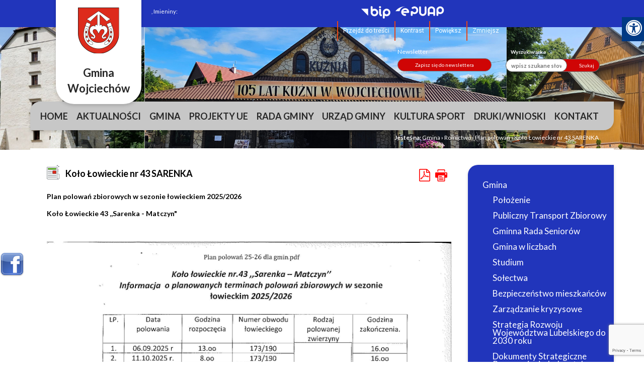

--- FILE ---
content_type: text/html; charset=utf-8
request_url: https://www.wojciechow.pl/gmina/rolnictwo/plan-polowan/kolo-lowieckie-nr-43-sarenka.html
body_size: 13343
content:
<!doctype html><html lang="pl">
<head>
        <!-- Global site tag (gtag.js) - Google Analytics -->
    <script async src="https://www.googletagmanager.com/gtag/js?id=UA-29149401-63"></script>
    <script>
        window.dataLayer = window.dataLayer || [];
        function gtag(){dataLayer.push(arguments);}
        gtag('js', new Date());

        gtag('config', 'UA-29149401-63');
    </script>
    <meta charset="UTF-8">
    
    <title>Koło Łowieckie nr 43 SARENKA |  Gmina Wojciechów</title>

        <link rel="shortcut icon" type="image/x-icon" href="https://cdn02.sulimo.pl/media/public/wojciechow.cms2.sulimo.pl/favicon.ico?887991ee0841d0c0f7f1d55ecd5adb84" />
        <meta name="author" content="Gmina Wojciechów" />
    <meta name="description" content="Koło Łowieckie nr 43 SARENKA | Gmina Wojciechów"  />

    <meta name="keywords" content="wojciechów, lubelskie, Gmina Wojciechów, Urząd Miasta Wojciechów, gmina, urząd, ug wojciechów, wojciechów lubelskie," />
    <meta name=viewport content="width=device-width, initial-scale=1">

    
    <link rel="alternate" type="application/rss+xml" title="RSS" href="https://www.wojciechow.pl/rss" />
    <!--[if IE]><meta http-equiv="X-UA-Compatible" content="IE=edge,chrome=1"><![endif]-->


                <meta property="og:site_name" content="Gmina Wojciechów" />
        <meta property="og:title" content="   Koło Łowieckie nr 43 SARENKA |   Gmina Wojciechów " />
        <meta property="og:description" content="Koło Łowieckie nr 43 SARENKA">

                    <meta property="og:type" content="website" />
            <meta property="og:url" content="https://www.wojciechow.pl/gmina/rolnictwo/plan-polowan/kolo-lowieckie-nr-43-sarenka.html" />
        
                    <meta property="og:image" content="https://cdn02.sulimo.pl/media/public/wojciechow.cms2.sulimo.pl/logo.png" />
        

                <link rel="canonical" href="https://www.wojciechow.pl/gmina/rolnictwo/plan-polowan/kolo-lowieckie-nr-43-sarenka.html" />    <meta name="viewport" content="width=device-width, initial-scale=1.0">

    <link href='https://fonts.googleapis.com/css?family=Lato:400,900,700,300,100&amp;subset=latin,latin-ext' rel='stylesheet' type='text/css'>
    <link href='https://fonts.googleapis.com/css?family=Roboto:400,500,700&amp;subset=latin-ext' rel='stylesheet' type='text/css'>
    <link href='https://fonts.googleapis.com/css?family=PT+Sans:700&amp;subset=latin-ext' rel='stylesheet' type='text/css'>

    <meta property="og:image" content="https://cdn02.sulimo.pl/media/news/wojciechow.cms2.sulimo.pl/default_thumb.png" />
    <meta property="og:image:width" content="450"/>
    <meta property="og:image:height" content="300"/>

            <link rel="stylesheet" href="https://maxcdn.bootstrapcdn.com/bootstrap/3.3.5/css/bootstrap.min.css">
                                                                                    <link rel="stylesheet" href="https://cdn02.sulimo.pl/css/shared.css?887991ee0841d0c0f7f1d55ecd5adb84" />
                                                                <link rel="stylesheet" href="https://cdn02.sulimo.pl/css/wojciechow.cms2.sulimo.pl/main.css?887991ee0841d0c0f7f1d55ecd5adb84" />
                                                                <link rel="stylesheet" href="https://cdn02.sulimo.pl/css/wojciechow.cms2.sulimo.pl/menu.css?887991ee0841d0c0f7f1d55ecd5adb84" />
                                                                <link rel="stylesheet" href="https://cdn02.sulimo.pl/css/wojciechow.cms2.sulimo.pl/static.css?887991ee0841d0c0f7f1d55ecd5adb84" />
                                                        <link rel="stylesheet"
                  href="https://cdn02.sulimo.pl/css/wojciechow.cms2.sulimo.pl/main_responsive.css?887991ee0841d0c0f7f1d55ecd5adb84"/>
            
            
            <style>
                .site_static {
                    width: 100%;
                    background: url('https://cdn02.sulimo.pl/media/public/wojciechow.cms2.sulimo.pl/bg/Projekt_bez_nazwy_27.png') top center no-repeat;
                }
                .new2_site_static {
                    width: 100%;
                    background: #FFF url('https://cdn02.sulimo.pl/media/public/wojciechow.cms2.sulimo.pl/bg/Projekt_bez_nazwy_27.png') top center no-repeat;
                }
            </style>
        
        <meta name="google-site-verification" content="-6M_6cNKev1Rg6xF6XCUTc_s8v8UcbAA9vd2JSFW1BU" />
    <link rel="stylesheet" href="https://cdn02.sulimo.pl/css/fonts/font-awesome-4.7.0/css/font-awesome.min.css">
<link rel="stylesheet" href="https://cdn02js.sulimo.pl/js/jquery/ui/1.10.4/jquery-ui.css">
<link rel="stylesheet" href="https://cdn02js.sulimo.pl/js/leaflet/1.5.1/dist/leaflet.css"/>
<link rel="stylesheet" href="https://cdn02js.sulimo.pl/js/leaflet/esri_geocoder/2.3.2/dist/esri-leaflet-geocoder.css">
<link rel="stylesheet" href="https://cdn02js.sulimo.pl/js/jquery/lightboxes/lightbox/2.6/css/lightbox.css">

<link rel="stylesheet" href="https://cdn02.sulimo.pl/css/wojciechow.cms2.sulimo.pl/_print.css"
      media="print"/>

<link rel="stylesheet" href="/css.php"/>







    <script src='https://www.google.com/recaptcha/api.js?render=6LeobakUAAAAAKeQRzUEI3_eVUdAWJTsTMCaJOZR'></script>
<script src="https://cdn02js.sulimo.pl/js/date.js"></script>
<script src="https://cdn02js.sulimo.pl/js/jwplayer/6.5/jwplayer.js"></script>




        
        <!-- Matomo -->
        <script>
            var _paq = window._paq = window._paq || [];
            /* tracker methods like "setCustomDimension" should be called before "trackPageView" */
            // _paq.push(["setDoNotTrack", true]);
            _paq.push(['trackPageView']);
            _paq.push(['enableLinkTracking']);
            (function() {
                var u="//matomo.sulimo.pl/";
                _paq.push(['setTrackerUrl', u+'matomo.php']);
                _paq.push(['setSiteId', '133']);
                var d=document, g=d.createElement('script'), s=d.getElementsByTagName('script')[0];
                g.async=true; g.src=u+'matomo.js'; s.parentNode.insertBefore(g,s);
            })();
        </script>
        <!-- End Matomo Code -->
    

</head>
<body>


    <div id="fb-root"></div>
    <script>(function(d, s, id) {
            var js, fjs = d.getElementsByTagName(s)[0];
            if (d.getElementById(id)) return;
            js = d.createElement(s); js.id = id;
            js.src = "//connect.facebook.net/pl_PL/sdk.js#xfbml=1&version=v2.0";
            fjs.parentNode.insertBefore(js, fjs);
        }(document, 'script', 'facebook-jssdk'));
    </script>

    <div id="facebookbox">
        <div class="fb-like-box" style="background:#FFF;overflow:hidden;" data-href="https://www.facebook.com/gminawojciechow" data-colorscheme="light" data-show-faces="true" data-header="true" data-stream="false" data-show-border="true"></div>
        <div class="fblikeicon"></div>
    </div>


<div class="boxSettings">
    <div class="boxSettings__content">
        <a href="#" onclick="return false" class="boxSettings__title" id="menu_settings" tabindex="2" aria-label="Menu zaawansowane">
            <i class="fa fa-universal-access" aria-hidden="true"></i>
        </a>
        <div class="boxSettings__description">
            <ul>
                <li>
                    <a href="javascript:void(0);" onclick="switchNormalVersion()" title="Widok standardowy strony" tabindex="2">
                        <i class="fa fa-cog" aria-hidden="true"></i>Widok standardowy strony
                    </a>
                </li>
                <li>
                    <a href="javascript:void(0);" onclick="switchContrastNight()" title="Kontrast nocny" tabindex="2">
                        <i class="fa fa-adjust" aria-hidden="true"></i>Kontrast nocny
                    </a>
                </li>
                <li>
                    <a href="javascript:void(0);" onclick="switchContrastBlackWhite()" title="Kontrast czarno-biały" tabindex="2">
                        <i class="fa fa-adjust" style="color: #fff; background: #000" aria-hidden="true"></i>Kontrast czarno-biały
                    </a>
                </li>
                <li>
                    <a href="javascript:void(0);" onclick="switchContrastBlackYellow()" title="Kontrast czarno-żółty" tabindex="2">
                        <i class="fa fa-adjust" style="color: #fde910; background: #000;" aria-hidden="true"></i>Kontrast czarno-żółty
                    </a>
                </li>
                <li>
                    <a href="javascript:void(0);" onclick="switchContrastYellowBlack()" title="Kontrast żółto-czarny" tabindex="2">
                        <i class="fa fa-adjust" style="color: #000; background: #fde910" aria-hidden="true"></i>Kontrast żółto-czarny
                    </a>
                </li>
                <li>
                    <a href="javascript:void(0);" onclick="switchNormalSize()" title="Szerokość standardowa strony" tabindex="2">
                        <i class="fa fa-arrows-h" aria-hidden="true"></i>Szerokość standardowa strony
                    </a>
                </li>
                <li>
                    <a href="javascript:void(0);" onclick="switchMaxSize()" title="Szerokość maksymalna strony" tabindex="2">
                        <i class="fa fa-arrows-alt" aria-hidden="true"></i>Szerokość maksymalna strony
                    </a>
                </li>
                <li>
                    <a href="javascript:void(0);" onclick="switchTextVersion()" title="Wersja tekstowa strony" tabindex="2">
                        <i class="fa fa-text-width" aria-hidden="true"></i>Wersja tekstowa strony
                    </a>
                </li>
                <li>
                    <a href="javascript:void(0);" onclick="switchAddFont()" title="Powiększ tekst" tabindex="2">
                        <i class="fa fa-plus" aria-hidden="true"></i>Powiększ tekst
                    </a>
                </li>
                <li>
                    <a href="javascript:void(0);" onclick="switchRemoveFont()" title="Zmniejsz tekst" tabindex="2">
                        <i class="fa fa-minus" aria-hidden="true"></i>Zmniejsz tekst
                    </a>
                </li>
                <li>
                    <a href="javascript:void(0);" onclick="switchLineHeight()" title="Zmień ostępy miedzy znakami" tabindex="2">
                        <i class="fa fa-align-justify" aria-hidden="true"></i>Zmień ostępy między znakami
                    </a>
                </li>
                <li>
                    <a href="/dla-niedoslyszacych" title="Dla niedosłyszących" tabindex="2">
                        <i class="fa fa-deaf" aria-hidden="true"></i>Dla niedosłyszących
                    </a>
                </li>
                <li>
                    <a href="javascript:void(0);" onclick="switchNormalVersion()" title="Zresetuj wygląd" tabindex="2">
                        <i class="fa fa-repeat" aria-hidden="true"></i>Zresetuj wygląd
                    </a>
                </li>
            </ul>
        </div>
    </div>
</div>
<div class="site_static new2_site_static">
<div class="head_offset"></div>
   <div class="head_wrapper">
        
    <div class="site_head-blue">
        <div class="site_head_nomenu">
            <div class="site-logo">
                <a href="/" class="site_header_logo" title="Gmina Wojciechów" ></a>
                <span>Gmina Wojciechów</span>
            </div>
            <div class="header_content">
                <a href="javascript:void(0)" class="open_tryb" aria-label="Menu">
                    <p class="trybik">
                        <strong class="fa fa-cog"></strong>
                    </p>
                </a>
                <p id="tekst3">
                    USTAWIENIA
                </p>
                <div class="trybclass" id="trybclass_content">
                    <div class="calendar1">
                       <script>document.write(getDateStr());</script>,
                            Imieniny:
                            <script>
                                WypiszImieniny("", ".", null, ", ", 1);
                            </script>
                    </div>
                    <div class="site_header_controls" >
                        <div class="site_header_controls-logo">
                        <a target="_blank" href="https://ugwojciechow.bip.lubelskie.pl/index.php?id=6" title="Link otwierany w nowym oknie" class="site_header_controls-logo-bip" ></a>
                        <a target="_blank" href="https://epuap.gov.pl/" title="Link otwierany w nowym oknie" class="site_header_controls-logo-epuap" ></a>
                        </div>
                        <ul>
                            <li><a href="#tresc_glowna">Przejdź do treści</a></li>
                            <li> <a href="javascript:void(0);" onclick="switchContrastVersion()" class="header__button header__button--black">Kontrast</a></li>
                            <li> <a href="javascript:void(0);" id="plus" class="header__button">Powiększ</a></li>
                            <li> <a href="javascript:void(0);" id="minus" class="header__button">Zmniejsz</a></li>
                                                                                                                                                                                                                                                                    </ul>
                    </div>
                    <div class="new_header_inputs header_inputs" id="config_plus_content">
                                                                                                                                                                                                                                                                                                                                                                                                            <div class="new_header_newsletter">
                                <span>Newsletter</span>
                                <a href="https://www.wojciechow.pl/newsletter.html" class="newsletter_button">Zapisz się do newslettera</a>
                        </div>
                        <div class="new_header_search">
                            <form action="https://www.wojciechow.pl/wyszukane" method="get" id="new_hsf_form">
                                <label for="q">Wyszukiwarka</label><br/>
                                <input  type="text" name="q" id="q" value="" onclick="this.value=''" placeholder="wpisz szukane słowo"/>
                                <a href="javascript:void(0);" onclick="$('#new_hsf_form').submit();">Szukaj</a>
                            </form>
                        </div>
                    </div>
                </div>
            </div>
        </div>
    </div>

<div class="site_header" >

    <div style="clear:both"></div>



<div class="template_menu" >
    <div class="menu_mainmenu">
     <a href="javascript:void(0)" class="open_menu">
         <strong class="glyphicon glyphicon-menu-hamburger"></strong>
    </a>
        <p id="tekst">
            MENU GŁÓWNE
        </p>
        
<nav id="nav">
  <ul class="menu_ul hbm_ul"><li class=" n first "  ><a class="_12183" href="/" title="Przejdź do podstrony Home">Home</a></li><li class=" n "  ><a class="_12419" href="/aktualnosci/" title="Przejdź do podstrony Aktualności">Aktualności</a></li><li class=" n  active "  ><a class="_12329" href="https://www.wojciechow.pl/gmina/polozenie.html" title="Link otwiera się w nowym oknie i kieruje do Gmina" target="_blank">Gmina</a></li><li class=" n "  ><a class="_12368" href="/projekty-unijne/" title="Przejdź do podstrony Projekty UE">Projekty UE</a></li><li class=" n "  ><a class="_12342" href="/rada-gminy/" title="Przejdź do podstrony Rada Gminy">Rada Gminy</a></li><li class=" n "  ><a class="_12357" href="/urzad-gminy/" title="Przejdź do podstrony Urząd Gminy">Urząd Gminy</a></li><li class=" n "  ><a class="_12373" href="/kultura-i-sport/" title="Przejdź do podstrony Kultura Sport">Kultura Sport</a></li><li class=" n "  ><a class="_41962" href="/druki-wnioski.html" title="Przejdź do podstrony Druki/Wnioski">Druki/Wnioski</a></li><li class=" n last "  ><a class="_12334" href="/kontakt.html" title="Przejdź do podstrony Kontakt">Kontakt</a></li></ul>
</nav>
  
</div>


</div>
<div class="bc_container">
    <span>Jesteś na: </span>
                        <a href="/gmina/" title="Gmina">Gmina</a> <span>&rsaquo;</span>
                                <a href="/gmina/rolnictwo/" title="Rolnictwo">Rolnictwo</a> <span>&rsaquo;</span>
                                <a href="/gmina/rolnictwo/plan-polowan/" title="Plan polowań">Plan polowań</a> <span>&rsaquo;</span>
                                                <span style="font-weight:normal" title="Koło Łowieckie nr 43 SARENKA">Koło Łowieckie nr 43 SARENKA</span>
                        </div>
<div style="clear: both;"></div>
</div>

<div style="clear: both;"></div>




   </div>
    <div class="site_wrapper">
       
       
                                                                                                                                                                
        <div style="clear: both;"></div>
        
        <div class="template_maincontent row">
            <div class="template_left">
                <div style="width: 100%;" class="static_standard">    
            
        <h2 class="new_sitetop_h2title">            
            <span>Koło Łowieckie nr 43 SARENKA</span>            
            <span class="h2title_icons">                
            <a href="#" onclick="genPDF();" class="pdf_button" title="Generuj PDF"></a>
            <a href="#" class="print_button" onclick="window.print();" title="Wydrukuj"></a>
            </span>        
        </h2>    
        
    <div class="static_standard_content"><p><strong>Plan polowań zbiorowych w sezonie łowieckiem 2025/2026</strong></p>
<p><strong>Koło Łowieckie 43 ,,Sarenka - Matczyn"</strong></p>
<p> </p>
<p style="margin-top: 7px;"><img src="https://cdn02.sulimo.pl/media/userfiles/wojciechow.cms2.sulimo.pl/Aktualnosci/2025/Plan_polowan_Kolo_Lowieckie_Sarenka_2025_2026_1.jpg" style=" width:100%px; " alt></p>
<p style="margin-top: 7px;"> </p>
<p> </p>
<p class="attachment-container"><a class="attachment" title="Dokument otwiera się w nowej karcie" href="https://cdn02.sulimo.pl/media/userfiles/wojciechow.cms2.sulimo.pl/Plan_polowan_Kolo_Lowieckie_Sarenka_2025_2026.pdf" target="_blank" rel="nofollow noopener"> <img src="https://cdn02.sulimo.pl/media/extension_icons/pdf.png" alt="Ikona pdf" style> <span class="attachment-description matomo_download">Plan polowań Koło Łowieckie Sarenka 2025_2026.pdf, plik: Rozszerzenie: pdf, Rozmiar: [ <strong>87,83</strong> kB ] </span> </a></p>
<p> </p>

</div>
</div>


                <div style="clear: both;"></div>
            </div>   
            <div class="template_right">
                
                <div class="sub_menu_c">
    <a href="javascript:void(0)" class="open_menu2">
         <strong class="glyphicon glyphicon-menu-hamburger"></strong>
    </a>
        <p id="tekst2">
            MENU BOCZNE
        </p>
        <nav id="nav_site">
    <ul class="sub_menu" id="sub_menu">
        
<li class='n l0 first  active  '><a  class=" selected  _12329" href="https://www.wojciechow.pl/gmina/polozenie.html"  title="Link otwiera nowe okno" target="_blank" >Gmina</a>
	<ul class=' opened '>
<li class='n l1 first  '><a  class=" _12340" href="/gmina/polozenie.html"    >Położenie</a></li>
<li class='n l1  '><a  class=" _33209" href="/gmina/publiczny-transport-zbiorowy.html"    >Publiczny Transport Zbiorowy</a></li>
<li class='n l1  '><a  class=" _22819" href="/gmina/gminna-rada-seniorow.html"    >Gminna Rada Seniorów</a></li>
<li class='n l1  '><a  class=" _12341" href="http://www.polskawliczbach.pl/gmina_Wojciechow"  title="Link otwiera nowe okno" target="_blank" >Gmina w liczbach</a></li>
<li class='n l1  '><a  class=" _15280" href="/gmina/studium.html"    >Studium</a></li>
<li class='n l1  '><a  class=" _15038" href="/gmina/solectwa.html"    >Sołectwa</a></li>
<li class='n l1  '><a  class=" _14963" href="/gmina/bezpieczenstwo-mieszkancow.html"    >Bezpieczeństwo mieszkańców</a></li>
<li class='n l1  '><a  class=" _16350" href="/gmina/zarzadzanie-kryzysowe.html"    >Zarządzanie kryzysowe</a></li>
<li class='n l1  '><a  class=" _26232" href="/gmina/strategia-rozwoju-wojewodztwa-lubelskiego-do-2030-roku.html"    >Strategia Rozwoju Województwa Lubelskiego do 2030 roku</a></li>
<li class='n l1  '><a  class=" _42251" href="/gmina/dokumenty-strategiczne-porozumienia-jednostek-samorzadu-terytorialnego-bystrzyca.html"    >Dokumenty Strategiczne Porozumienia Jednostek Samorządu Terytorialnego BYSTRZYCA</a></li>
<li class='n l1  '><a  class=" _32116" href="/gmina/lubelski-obszar-metropolitalny-lom.html"    >Lubelski Obszar Metropolitalny (LOM)</a></li>
<li class='n l1  '><a  class=" _17006" href="/gmina/lubelski-obszar-funkcjonalny-lof.html"    >Lubelski Obszar Funkcjonalny (LOF)</a></li>
<li class='n l1  '><a  class=" _32542" href="/gmina/deklaracja-dotyczaca-zrodel-ciepla-i-spalania-paliw.html"    >Deklaracja dotycząca źródeł ciepła i spalania paliw</a></li>
<li class='n l1  '><a  class=" _26407" href="/gmina/doradztwo-energetyczne.html"    >Doradztwo energetyczne</a></li>
<li class='n l1  '><a  class=" _12350" href="/gmina/gospodarowanie-odpadami/"    >Gospodarowanie odpadami</a>
	<ul style=''>
<li class='n l2 first  '><a  class=" _12349" href="/gmina/gospodarowanie-odpadami/harmonogram.html"    >Harmonogram</a></li>
<li class='n l2  '><a  class=" _13675" href="/gmina/gospodarowanie-odpadami/roczna-analiza-stanu-gospodarki.html"    >Roczna analiza stanu gospodarki</a></li>
<li class='n l2  '><a  class=" _12348" href="/gmina/gospodarowanie-odpadami/jak-segregowac.html"    >Jak segregować</a></li>
<li class='n l2 last  '><a  class=" _12347" href="/gmina/gospodarowanie-odpadami/druki-i-wnioski.html"    >Druki i wnioski</a></li>
	</ul>
</li>
<li class='n l1  '><a  class=" _16987" href="https://www.zzok-belzyce.pl/"  title="Link otwiera nowe okno" target="_blank" >ZZOK Bełżyce</a>
	<ul style=''>
<li class='n l2 first  '><a  class=" _17003" href="/gmina/zzok-belzyce/funkcjonowanie-zzok-w-belzycach-oraz-zagospodarowanie-odpadow-03-12-2019-r.html"    >Funkcjonowanie ZZOK w Bełżycach oraz zagospodarowanie odpadów 03.12.2019 r.</a></li>
<li class='n l2  '><a  class=" _24122" href="https://www.zzok-belzyce.pl/raporty-analityczne-zzok/"  title="Link otwiera nowe okno" target="_blank" >Raporty analityczne ZZOK</a></li>
<li class='n l2 last  '><a  class=" _24469" href="/gmina/zzok-belzyce/prezentacje-zzok.html"    >Prezentacje ZZOK</a></li>
	</ul>
</li>
<li class='n l1  active  '><a  class=" selected  _13556" href="/gmina/rolnictwo/"    >Rolnictwo</a>
	<ul class=' opened '>
<li class='n l2 first  '><a  class=" _15037" href="/gmina/rolnictwo/straty-w-uprawach.html"    >Straty w uprawach</a></li>
<li class='n l2  active  '><a  class=" selected  _19826" href="/gmina/rolnictwo/plan-polowan/"    >Plan polowań</a>
	<ul class=' opened '>
<li class='n l3 first  '><a  class=" _25821" href="/gmina/rolnictwo/plan-polowan/kolo-lowieckie-nr-91-azotrop.html"    >Koło Łowieckie nr 91 AZOTROP</a></li>
<li class='n l3 last  active  '><a  class=" selected  _25822" href="/gmina/rolnictwo/plan-polowan/kolo-lowieckie-nr-43-sarenka.html"    >Koło Łowieckie nr 43 SARENKA</a></li>
	</ul>
</li>
<li class='n l2  '><a  class=" _15036" href="/gmina/rolnictwo/afrykanski-pomor-swin.html"    >Afrykański Pomór Świń</a></li>
<li class='n l2 last  '><a  class=" _18869" href="/gmina/rolnictwo/ptasia-grypa/"    >Ptasia Grypa</a></li>
	</ul>
</li>
<li class='n l1  '><a  class=" _12388" href="/gmina/ochrona-srodowiska/"    >Ochrona środowiska</a>
	<ul style=''>
<li class='n l2 first  '><a  class=" _12394" href="/gmina/ochrona-srodowiska/azbest.html"    >Azbest</a></li>
<li class='n l2  '><a  class=" _15582" href="http://azbest.lubelskie.pl"  title="Link otwiera nowe okno" target="_blank" >Bezpieczni bez Azbestu</a></li>
<li class='n l2 last  '><a  class=" _12395" href="/gmina/ochrona-srodowiska/wycinka-drzew-i-krzewow.html"    >Wycinka drzew i krzewów</a></li>
	</ul>
</li>
<li class='n l1  '><a  class=" _12354" href="/gmina/gok.html"    >GOK</a></li>
<li class='n l1  '><a  class=" _12441" href="/gmina/osrodek-pomocy-spolecznej/"    >Ośrodek Pomocy Społecznej</a>
	<ul style=''>
<li class='n l2 first last  '><a  class=" _12697" href="/gmina/osrodek-pomocy-spolecznej/druki.html"    >Druki</a></li>
	</ul>
</li>
<li class='n l1  '><a  class=" _13554" href="/gmina/rynek-pracy-informacje-pup.html"    >Rynek Pracy-informacje PUP</a></li>
<li class='n l1  '><a  class=" _13555" href="/gmina/energetyka.html"    >Energetyka</a></li>
<li class='n l1  '><a  class=" _12355" href="/gmina/biblioteka.html"    >Biblioteka</a></li>
<li class='n l1  '><a  class=" _12352" href="/gmina/galeria.html"    >Galeria</a></li>
<li class='n l1 last  '><a  class=" _12356" href="/gmina/pojedyncza-galeria.html"    >Pojedyncza galeria</a></li>
	</ul>
</li>
<li class='n l0  '><a  class=" _12357" href="/urzad-gminy/"    >Urząd Gminy</a>
	<ul style=''>
<li class='n l1 first  '><a  class=" _12358" href="/urzad-gminy/wladze/"    >Władze</a>
	<ul style=''>
<li class='n l2 first  '><a  class=" _12359" href="/urzad-gminy/wladze/wojt.html"    >Wójt</a></li>
<li class='n l2  '><a  class=" _12432" href="/urzad-gminy/wladze/zastepca-wojta.html"    >Zastępca Wójta</a></li>
<li class='n l2  '><a  class=" _12361" href="/urzad-gminy/wladze/sekretarz-gminy.html"    >Sekretarz Gminy</a></li>
<li class='n l2 last  '><a  class=" _12364" href="/urzad-gminy/wladze/skarbnik-gminy.html"    >Skarbnik Gminy</a></li>
	</ul>
</li>
<li class='n l1  '><a  class=" _12367" href="/urzad-gminy/struktura-urzedu-gminy.html"    >Struktura urzędu gminy</a></li>
<li class='n l1  '><a  class=" _12369" href="/urzad-gminy/turystyka/"    >Turystyka</a>
	<ul style=''>
<li class='n l2 first  '><a  class=" _12370" href="/ciekawe-miejsca/"    >Ciekawe miejsca</a></li>
<li class='n l2  '><a  class=" _12371" href="http://zwiedzajlubelskie.pl/wojciechow"  title="Link otwiera nowe okno" target="_blank" >Wirtualny spacer</a></li>
<li class='n l2  '><a  class=" _16163" href="/urzad-gminy/turystyka/lokalna-organizacja-turystyczna-kraina-lessowych-wawozow-polska-marka-turystyczna/"    >Lokalna Organizacja Turystyczna  Kraina Lessowych Wąwozów - Polska Marka Turystyczna</a></li>
<li class='n l2  '><a  class=" _14601" href="/urzad-gminy/turystyka/europejski-tydzien-zrownowazonego-transportu.html"    >Europejski Tydzień Zrównoważonego Transportu</a></li>
<li class='n l2 last  '><a  class=" _12372" href="/urzad-gminy/turystyka/galeria-turystyczna.html"    >Galeria</a></li>
	</ul>
</li>
<li class='n l1  '><a  class=" _12363" href="/urzad-gminy/zamowienia-publiczne.html"    >Zamówienia publiczne</a></li>
<li class='n l1  '><a  class=" _19807" href="/urzad-gminy/poradnik-interesanta.html"    >Poradnik Interesanta</a></li>
<li class='n l1  '><a  class=" _12362" href="/urzad-gminy/poradnik-klienta.html"    >Poradnik Klienta</a></li>
<li class='n l1  '><a  class=" _12380" href="https://epuap.gov.pl/wps/portal"  title="Link otwiera nowe okno" target="_blank" >Elektroniczna skrzynka podawcza</a></li>
<li class='n l1 last  '><a  class=" _12384" href="/urzad-gminy/przetargi-i-ogloszenia.html"    >Przetargi i ogłoszenia</a></li>
	</ul>
</li>
<li class='n l0  '><a  class=" _41962" href="/druki-wnioski.html"    >Druki/Wnioski</a></li>
<li class='n l0  '><a  class=" _33758" href="/czyste-powietrze.html"    >Czyste Powietrze</a></li>
<li class='n l0 last  '><a  class=" _12300" href="/mapa-strony.html"    >Mapa strony</a></li>
    </ul>
    </nav>
</div>
<div style="clear: both; height: 15px;"></div>

<div class="new_static_blue">    


        <a title="Internet szerokopasmowy" href="/internet-szerokopasmowy.html"><img src="//cdn05.sulimo.pl/media/userfiles/wojciechow.cms2.sulimo.pl/boxy_withname/4d4244456cf9889a331c6bd44267b2a7.png" alt="" style="width: 278px; height: 92px;"></a>

        <div class="new_static_blue_name_el">
            <img src="https://cdn02.sulimo.pl/media/public/wojciechow.cms2.sulimo.pl/static_box.png" alt="Box side" />
        </div>
        <div class="new_static_blue_name">
            <strong>Internet szerokopasmowy</strong>
        </div>


</div><div class="new_static_blue">    


        <a title="Kalendarz wydarze&#324;" href="/kalendarz-wydarzen/"><img src="//cdn05.sulimo.pl/media/userfiles/wojciechow.cms2.sulimo.pl/boxy_withname/fe3ecba4ff43c24b4f7fb316c3058b9a.png" alt="" style="width: 278px; height: 92px;"></a>

        <div class="new_static_blue_name_el">
            <img src="https://cdn02.sulimo.pl/media/public/wojciechow.cms2.sulimo.pl/static_box.png" alt="Box side" />
        </div>
        <div class="new_static_blue_name">
            <strong>Kalendarz wydarzeń</strong>
        </div>


</div><div class="new_static_blue">    


        <a title="M&#322;odociany pracownik" href="/mlodociany-pracownik.html"><img src="//cdn05.sulimo.pl/media/userfiles/wojciechow.cms2.sulimo.pl/boxy_withname/0f3fb454bc82b8f160840cfcd7948260.png" alt="" style="width: 278px; height: 92px;"></a>

        <div class="new_static_blue_name_el">
            <img src="https://cdn02.sulimo.pl/media/public/wojciechow.cms2.sulimo.pl/static_box.png" alt="Box side" />
        </div>
        <div class="new_static_blue_name">
            <strong>Pracownik Młodociany</strong>
        </div>


</div><div class="new_static_blue">    


        <a title="Przetargi i og&#322;oszenia" href="/przetargi-i-ogloszenia.html"><img src="//cdn05.sulimo.pl/media/userfiles/wojciechow.cms2.sulimo.pl/boxy_withname/3d2437d025bfcc4110c2ade3316d557b.png" alt="" style="width: 278px; height: 88px;"></a>

        <div class="new_static_blue_name_el">
            <img src="https://cdn02.sulimo.pl/media/public/wojciechow.cms2.sulimo.pl/static_box.png" alt="Box side" />
        </div>
        <div class="new_static_blue_name">
            <strong>Przetargi i ogłoszenia</strong>
        </div>


</div><div class="new_static_blue">    


        <a title="Ochrona Danych Osobowych" href="/ochrona-danych-osobowych.html"><img src="//cdn05.sulimo.pl/media/userfiles/wojciechow.cms2.sulimo.pl/boxy_withname/b422e112b71f943f1c7cd94ff48d23c2.png" alt="" style="width: 278px; height: 92px;"></a>

        <div class="new_static_blue_name_el">
            <img src="https://cdn02.sulimo.pl/media/public/wojciechow.cms2.sulimo.pl/static_box.png" alt="Box side" />
        </div>
        <div class="new_static_blue_name">
            <strong>Ochrona danych osobowych</strong>
        </div>


</div><div class="new_static_blue">    


        <a title="Katalog Firm" href="/katalog-firm.html"><img src="//cdn05.sulimo.pl/media/userfiles/wojciechow.cms2.sulimo.pl/boxy_withname/a052c65f759e11fb89767fc28ad4c5ec.png" alt="" style="width: 277px; height: 92px;"></a>

        <div class="new_static_blue_name_el">
            <img src="https://cdn02.sulimo.pl/media/public/wojciechow.cms2.sulimo.pl/static_box.png" alt="Box side" />
        </div>
        <div class="new_static_blue_name">
            <strong>Katalog firm</strong>
        </div>


</div><div class="new_static_blue">    


        <a title="Ostrze&#380;enia pogodowe" href="/ostrzezenia-pogodowe/"><img src="//cdn05.sulimo.pl/media/userfiles/wojciechow.cms2.sulimo.pl/boxy_withname/5236cd69733ebfa20f11578cdd87abbb.png" alt="" style="width: 278px; height: 92px;"></a>

        <div class="new_static_blue_name_el">
            <img src="https://cdn02.sulimo.pl/media/public/wojciechow.cms2.sulimo.pl/static_box.png" alt="Box side" />
        </div>
        <div class="new_static_blue_name">
            <strong>Ostrzeżenia</strong>
        </div>


</div><div class="new_static_blue">    


        <a title="Link otwiera si&#281; w nowym oknie" href="http://gokwojciechow.pl/" target="_blank"><img src="//cdn05.sulimo.pl/media/userfiles/wojciechow.cms2.sulimo.pl/boxy_noname/341a8b4e7d904ec9b6ebe131445ea88b.png" alt="Gminny O&#347;rodek Kultury" title="Gminny O&#347;rodek Kultury" style=" width:278px;  height:92px; "></a>

        <div class="new_static_blue_name_el">
            <img src="https://cdn02.sulimo.pl/media/public/wojciechow.cms2.sulimo.pl/static_box.png" alt="Box side" />
        </div>
        <div class="new_static_blue_name">
            <strong>Gminny Ośrodek Kultury </strong>
        </div>


</div><div class="new_static_blue">    


        <a title="Link otwiera si&#281; w nowym oknie" href="http://www.powiat.lublin.pl/" target="_blank"><img src="//cdn05.sulimo.pl/media/userfiles/wojciechow.cms2.sulimo.pl/boxy_noname/e25f73a16e4cf54f4dcd2b7e055aa9d3.png" alt="Powiat Lubelski" title="Powiat Lubelski" style=" width:278px;  height:92px; "></a>

        <div class="new_static_blue_name_el">
            <img src="https://cdn02.sulimo.pl/media/public/wojciechow.cms2.sulimo.pl/static_box.png" alt="Box side" />
        </div>
        <div class="new_static_blue_name">
            <strong>Powiat Lubelski</strong>
        </div>


</div><div class="new_static_blue">    


        Treść
        <div class="new_static_blue_name_el">
            <img src="https://cdn02.sulimo.pl/media/public/wojciechow.cms2.sulimo.pl/static_box.png" alt="Box side" />
        </div>
        <div class="new_static_blue_name">
            <strong>Aktualności</strong>
        </div>


</div>
                <div style="clear: both;"></div>
            </div>    
            <div style="clear: both;"></div>
        </div>
    </div>     
    <div class="new_template_footer">
   <div class="template_footer_content">

        <div class="footer_column">
   
    <h4 class="footer_title">RADA GMINY</h4>
    <hr>
    <ul class="footer_content">
         <li class='n l0 first '><a class=" _12344" href="/rada-gminy/sesje/" >Zaproszenia na sesje</a></li> <li class='n l0 '><a class=" _13537" href="/rada-gminy/harmonogram-sesji.html" >Harmonogram sesji</a></li> <li class='n l0 '><a class=" _12345" href="http://wojciechow.esesja.pl/grupa/12787/rada-gminy-wojciech%C3%B3w.htm" title="Link otwiera nowe okno" target="_blank" >E-sesja</a></li> <li class='n l0 '><a class=" _12346" href="/rada-gminy/nagrania-sesji-rg.html" >Nagrania sesji RG</a></li> <li class='n l0 '><a class=" _12351" href="http://wojciechow.esesja.pl/rejestr_uchwal" title="Link otwiera nowe okno" target="_blank" >Uchwały Rady Gminy</a></li> <li class='n l0 '><a class=" _12343" href="/rada-gminy/komisje.html" >Komisje</a></li> <li class='n l0 '><a class=" _14989" href="/rada-gminy/protokoly-z-sesji-rg.html" >Protokoły z sesji RG</a></li> <li class='n l0 last '><a class=" _16222" href="/rada-gminy/interpelacje-i-zapytania-radnych.html" >Interpelacje i zapytania radnych</a></li>
    </ul>
</div><div class="footer_column">
   
    <h4 class="footer_title">TURYSTYKA</h4>
    <hr>
    <ul class="footer_content">
         <li class='n l0 first '><a class=" _12373" href="/kultura-i-sport/" >Kultura Sport</a> <ul style=''> <li class='n l1 first '><a class=" _12374" href="/kultura-i-sport/gminny-osrodek-kultury.html" >Gminny Ośrodek Kultury</a></li> <li class='n l1 '><a class=" _13564" href="/kultura-i-sport/gazeta-wojciechowska.html" >Gazeta Wojciechowska</a></li> <li class='n l1 last '><a class=" _12429" href="/kultura-i-sport/kola-gospodyn-wiejskich.html" >Koła Gospodyń Wiejskich</a></li> </ul> </li> <li class='n l0 '><a class=" _12370" href="/ciekawe-miejsca/" >Ciekawe miejsca</a></li>
    </ul>
</div><div class="footer_column">
   
    <h4 class="footer_title">AKTUALNOŚCI</h4>
    <hr>
    <ul class="footer_content">
         <li class='n l0 first '><a class=" _12336" href="/aktualnosci/ogloszenia-gminne/" >Ogłoszenia Gminne</a></li> <li class='n l0 '><a class=" _37409" href="/aktualnosci/wybory-do-sejmu-i-senatu-rp-2023.html" >Wybory do Sejmu i Senatu RP 2023</a></li> <li class='n l0 '><a class=" _40427" href="/aktualnosci/wybory-samorzadowe-2024.html" >Wybory samorządowe 2024</a></li> <li class='n l0 '><a class=" _12338" href="/aktualnosci/zaproszenia-na-sesje.html" >Zaproszenia na sesje</a></li> <li class='n l0 '><a class=" _12376" href="/aktualnosci/ostrzezenia-pogodowe/" >Ostrzeżenia pogodowe</a></li> <li class='n l0 '><a class=" _12339" href="/aktualnosci/odnawialne-zrodla-energii/" >Odnawialne źródła energii</a></li> <li class='n l0 '><a class=" _16175" href="/aktualnosci/z-komputerem-na-tak/" >Z Komputerem Na Tak</a></li> <li class='n l0 '><a class=" _22818" href="/aktualnosci/wybory-prezydenta-rzeczypospolitej-polskiej-2020.html" >Wybory Prezydenta Rzeczypospolitej Polskiej 2020</a></li> <li class='n l0 '><a class=" _12387" href="/aktualnosci/wybory-samorzadowe.html" >Wybory samorządowe</a></li> <li class='n l0 '><a class=" _32489" href="/aktualnosci/rzadowy-fundusz-rozwoju-drog/" >Rządowy Fundusz Rozwoju Dróg</a></li> <li class='n l0 last '><a class=" _22821" href="/aktualnosci/deklaracja-dostepnosci.html" >Deklaracja dostępności</a></li>
    </ul>
</div><div style="width: 100%;" class="static_standard">
            <h2 class="new_sitetop_h2title">
            <span>MAPA STOPKA</span>
            <span class="h2title_icons">                
            <a href="#" onclick="genPDF();" class="pdf_button" title="Generuj PDF"></a>
            <a href="#" class="print_button" onclick="window.print();" title="Wydrukuj"></a>
            </span>
        </h2>
        <div class="static_standard_content"><p>&nbsp;</p>
<p><a title="Po&#322;o&#380;enie" href="/polozenie.html"><img src="//cdn05.sulimo.pl/media/userfiles/wojciechow.cms2.sulimo.pl/boxy_noname/78fce16c372202b33346a5c1c1709e27.png" alt="" style="width: 206px; height: 180px;"></a></p>
</div>
</div>

        <div style="clear: both;"></div>

    <div style="clear: both;"></div>


<div style="clear:both;"></div>
</div>
</div>
<div class="footer_copy">
        <div class="copyrights">

            <a href="https://www.wojciechow.pl/mapa-strony" class="header__button" title="Mapa strony">
                Mapa strony
            </a>

         Copyright © 2019 <strong>Gmina Wojciechów. </strong> Wszelkie prawa zastrzeżone.
        </div>
        <div class="auth">
            <span>Projekt i realizacja:</span><a class="auth_grey" href="https://www.sulimo.pl" title="Sulimo Software"></a>
            <a href="https://www.sulimo.pl" class="auth_color" title="Sulimo Software - projektujemy strony internetowe w oparciu o autorski system CMS"></a>
        </div>
    </div>
<div style="clear:both;"></div>
</div><script src="https://cdn02js.sulimo.pl/js/frameworks/jquery/1.10.1/jquery-1.10.1.min.js"></script>
<script src="https://maxcdn.bootstrapcdn.com/bootstrap/3.3.5/js/bootstrap.min.js"></script>
<script src="https://cdn02js.sulimo.pl/js/jquery/jquery-cookie/1.4.0/jquery.cookie.js"></script>
<script src="https://cdn02js.sulimo.pl/js/pdfmake/pdfmake.min.js"></script>
<script src="https://cdn02js.sulimo.pl/js/pdfmake/vfs_fonts.js"></script>
<script src="https://cdn02js.sulimo.pl/js/jquery/validation/1.11.1/dist/jquery.validate.min.js"></script>
<script src='https://cdn02js.sulimo.pl/js/jquery/lightboxes/lightbox/2.6/js/lightbox-2.6.min.js'></script>
<script src="https://cdn02js.sulimo.pl/js/jquery/ui/1.12.1/jquery-ui.js"></script>
<script src="https://cdn02js.sulimo.pl/js/leaflet/1.5.1/dist/leaflet.js"></script>
<script src="https://cdn02js.sulimo.pl/js/leaflet/esri/2.3.3/dist/esri-leaflet.js"></script>
<script src="https://cdn02js.sulimo.pl/js/leaflet/esri_geocoder/2.3.2/dist/esri-leaflet-geocoder.js"></script>


    <script src="https://cdn02js.sulimo.pl/js/main3.js?887991ee0841d0c0f7f1d55ecd5adb84"></script>

    <script>

        function genPDF() {
            var docStyles = {
                pageTitle: {
                    fontSize: 10,
                    alignment: 'center'
                },
                newsTitle: {
                    fontSize: 14,
                    bold: true
                },
                newsLead: {
                    fontSize: 12,
                    bold: true
                },
                newsDate: {
                    fontSize: 11
                },
                newsContent: {
                    fontSize: 12
                },
                bottomUrl: {
                    fontSize: 9,
                    alignment: 'center'
                }
            };

            var docContentArray = [];

            //tresc newsa
            if ($('.template_right .news').length) {
                $('.template_right .news .news_caption').each(function (index) {
                    docContentArray.push({
                        text: $(this).children(".news_title").text(),
                        style: 'newsTitle',
                        margin: [0, 5]
                    });
                    docContentArray.push({
                        text: $(this).children(".news_date").text(),
                        style: 'newsDate',
                        margin: [0, 5]
                    });
                    docContentArray.push({
                        text: $(this).children(".news_lead").text(),
                        style: 'newsLead',
                        margin: [0, 2]
                    });
                    docContentArray.push({
                        text: $(this).children(".news_content").text(),
                        style: 'newsContent',
                        margin: [0, 2]
                    });
                });
                $('.template_right .news').each(function (index) {
                    docContentArray.push({
                        text: $(this).children(".news_content").text(),
                        style: 'newsContent',
                        margin: [0, 2]
                    });
                });
            }
            //lista newsow
            if ($('.template_right .news_grouplist').length) {
                $('.template_right .news_grouplist .news_grouplist_item .news_grouplist_item_caption').each(function (index) {
                    docContentArray.push({
                        text: $(this).children(".news_grouplist_item_title").text(),
                        style: 'newsTitle',
                        margin: [0, 5]
                    });
                    docContentArray.push({
                        text: $(this).children(".news_grouplist_item_date").text(),
                        style: 'newsDate',
                        margin: [0, 5]
                    });
                    docContentArray.push({
                        text: $(this).children(".news_grouplist_item_lead").text(),
                        style: 'newsLead',
                        margin: [0, 2]
                    });
                });
            }
            //tresci stale
            if ($('.template_right .static_standard').length) {
                $('.template_right .static_standard').each(function (index) {
                    docContentArray.push({
                        text: $(this).children(".static_standard_content").text(),
                        style: 'newsContent'
                    });
                });
            }

            docContentArray.push({text: window.location.href, style: 'bottomUrl', margin: [0, 5]});

            var docDefinition = {
                header: {text: $('head title').text(), style: 'pageTitle', margin: [0, 7]},
                content: docContentArray,
                styles: docStyles
            };

            var filename = ($('head title').text().replace(/[^a-z0-9]/gi, '_').toLowerCase()) + '.pdf';
            pdfMake.createPdf(docDefinition).download(filename);
        }

    </script>
    <script>


        $(document).ready(function () {
            cookie_alert('open');

            $("#facebookbox .fblikeicon").click(function () {
                if ($("#facebookbox").hasClass("showed")) {
                    $("#facebookbox").removeClass("showed").animate({left: '-300px'}, 500);
                } else {
                    $("#facebookbox").addClass("showed").animate({left: '0px'}, 500);
                }
            });

        });
    </script>


                                    
<script>
        $('.open_menu, .hide').on("click",function(){
            $('#tekst').toggleClass('tekst_show');
            $('#nav').toggleClass('show');
             var menu_height = $(".template_menu").height();
            $('#tekst2').removeClass('tekst_show2');
            $('#nav_site').removeClass('show2');
            $('.sub_menu_c').removeClass('sub_menu_toggle');
            $('.sub_menu_c').css('top',menu_height);

            $('#tekst3').removeClass('tekst_show4');
            $('.header_content').removeClass('tryb2');
            $('.site_header_controls').removeClass('tekst_show3');
            $('.header_inputs').removeClass("show3");
            $('.open_menu2 button').removeClass('is-active');
            $('.template_menu').toggleClass('hamb_width');
            $('.sub_menu_c').removeClass('hamb_width');
        });
    
</script>




                                                
        <script type="text/javascript">
            $(".static_standard img").each(function(){
                $imgSrc = $(this).attr('src');
                $(this).wrap("<a data-lightbox='lightbox-100' href='"+$imgSrc+"'</a>");

            })
        </script>
    

                                            

<script type="text/javascript">
    $(document).ready(function(){
        $('.open_menu2, .hide').click(function(){
            $('#tekst2').toggleClass('tekst_show2');
            $('#nav_site').toggleClass('show2');
            $('.sub_menu').toggleClass('sub_menu_toggle');
            $('#nav').removeClass('show');
            var menu_height = $(".template_menu").height();
            $('.sub_menu_c, .sub_menu_toggle').css('top',menu_height);
            $('.sub_menu_c').toggleClass('hamb_width');
            $('#tekst').removeClass('tekst_show');

            $('#tekst3').removeClass('tekst_show4');
            $('.header_content').removeClass('tryb2');
            $('.site_header_controls').removeClass('tekst_show3');
            $('.header_inputs').removeClass("show3");
            $('.open_menu2 button').removeClass('is-active');
            $('.template_menu').removeClass('hamb_width');
        });
    });
</script>



                                                
        <script>
            $(document).ready(function(){
                $('#nletter_save').click(function(){
                    if ($("#nletter_check").prop("checked") == false){
                        alert("Najpierw musisz zaakceptować regulamin.");
                    }
                    else{
                        $('#new_nletter_form').submit();
                    }
                });
            });
        </script>
    

                                                <script>
        $(document).ready(function(){
            var num_click = 0;
            $("#plus").click(function(){
                if (num_click<3){
                    changeFontSize(1);
                    num_click+=1;
                }
            });
            $("#minus").click(function(){
                if (num_click>0) {
                    changeFontSize(-1);
                    num_click-=1;
                }
            });
            var $affectedElements = $("*");


            $affectedElements.each( function(){
                var $this = $(this);
                $this.css("font-size", $this.css("font-size" ));

            });
            function changeFontSize(direction){
                $affectedElements.each( function(){
                    var $this = $(this);
                    $this.css( "font-size" , parseInt($this.css("font-size"))+direction );


                });
            }
        });



    </script>

                                            
    <script >

        $('.open_tryb, .hide').on("click",function(){
            $('.header_content').toggleClass('tryb2');
            $('#tekst3').toggleClass('tekst_show4');
            $('.site_header_controls').toggleClass('tekst_show3');
            $('.header_inputs').toggleClass("show3");

            var menu_height = $(".header_content").height();
            $('#tekst2').removeClass('tekst_show2');
            $('#tekst').removeClass('tekst_show');
            $('#nav').removeClass('show');
            $('#nav_site').removeClass('show2');
            $('.template_menu').removeClass('hamb_width');
            $('.sub_menu_c').removeClass('hamb_width');
            $('.sub_menu_c').removeClass('sub_menu_toggle');
            //$('.sub_menu_c').css('top',menu_height);
            $('.open_menu2 button').removeClass('is-active');
            $('.open_menu button').removeClass('is-active');
        });

        //<!--ANIMACJA MENU - HAMBURGER-->
        (function() {
            "use strict";
            var toggles = document.querySelectorAll(".c-hamburger");

            for (var i = toggles.length - 1; i >= 0; i--) {
                var toggle = toggles[i];
                toggleHandler(toggle);
            }
            function toggleHandler(toggle) {
                toggle.addEventListener("click", function(e) {
                    e.preventDefault();
                    (this.classList.contains("is-active") === true) ? this.classList.remove("is-active") : this.classList.add("is-active");
                });
            }

        })();
    </script>


                


<script>
    $(window).resize(function(){
    if($(window).width()<768)
        $(".menu_ul").removeClass('menu_fixed');
    else
        $(".menu_ul").addClass('menu_fixed');
    });

    $(document).ready(function(){
        if($(window).width()<768){
            $(".menu_ul").removeClass('menu_fixed');
            $(".menu_ul").removeClass('menu_fixed_top');
        }
        else
            $(".menu_ul").addClass('menu_fixed');
            //$(".menu_ul").addClass('menu_fixed_top');
    });
</script>

<script>

    $('.boxSettings__description a').keyup(function(event) {
        if ($(this).is(':focus') && event.keyCode === 13) {
            event.preventDefault();
            $(this).click();
        }
    })

    var allElements = $("body *");

    // Rozmiary strony

    function switchMaxSize() {
        $.cookie("size_max_version", 'true', {domain: location.host, path: '/'});
        location.reload();
    }

    function switchNormalSize() {
        $.removeCookie("size_max_version", {domain: location.host, path: '/'});
        location.reload();
    }

    // Rozmiary czcionki

    
                    var num_click = 0;
            

    
        function switchAddFont() {
            if (num_click < 2) {
                changeFontSize(1);
                num_click += 1;
            }
            $.cookie("size_fonts", num_click, {domain: location.host, path: '/'});
        }

        function switchRemoveFont() {
            if (num_click > -3) {
                changeFontSize(-1);
                num_click -= 1;
            }
            $.cookie("size_fonts", num_click, {domain: location.host, path: '/'});
        }

        function changeFontSize(direction) {
            allElements.each(function () {
                var $this = $(this);
                $this.css("font-size", parseInt($this.css("font-size")) + direction);
            });
        }

        
                

    
    // Odstępy między znakami

    function switchLineHeight() {
        $.cookie("line_height", 'true', {domain: location.host, path: '/'});
        location.reload();
    }

    // Wersja tekstowa strony

    function switchTextVersion() {
        removeImg();
        $.cookie("text_version", 'true', {domain: location.host, path: '/'});
        location.reload();
    }

    function removeImg() {

        let allImg = document.querySelectorAll('img');
        allImg.forEach(el => {
            if (el.classList.value !== 'text_version_ok') {
                el.remove();
            }
        });

        allElements.each(function () {
            var $this = $(this);
            $this.css("backgound-color", "#fff");
        });
    }

    
        

    // Kontrasty

    function switchContrastNight() {
        $.removeCookie("contrast_version_black_white", {domain: location.host, path: '/'});
        $.removeCookie("contrast_version_black_yellow", {domain: location.host, path: '/'});
        $.removeCookie("contrast_version_yellow_black", {domain: location.host, path: '/'});
        $.cookie("contrast_version_night", 'true', {domain: location.host, path: '/'});
        location.reload();
    }

    function switchContrastBlackWhite() {
        $.removeCookie("contrast_version_night", {domain: location.host, path: '/'});
        $.removeCookie("contrast_version_black_yellow", {domain: location.host, path: '/'});
        $.removeCookie("contrast_version_yellow_black", {domain: location.host, path: '/'});
        $.cookie("contrast_version_black_white", 'true', {domain: location.host, path: '/'});
        location.reload();
    }

    function switchContrastBlackYellow() {
        $.removeCookie("contrast_version_night", {domain: location.host, path: '/'});
        $.removeCookie("contrast_version_black_white", {domain: location.host, path: '/'});
        $.removeCookie("contrast_version_yellow_black", {domain: location.host, path: '/'});
        $.cookie("contrast_version_black_yellow", 'true', {domain: location.host, path: '/'});
        location.reload();
    }

    function switchContrastYellowBlack() {
        $.removeCookie("contrast_version_night", {domain: location.host, path: '/'});
        $.removeCookie("contrast_version_black_white", {domain: location.host, path: '/'});
        $.removeCookie("contrast_version_black_yellow", {domain: location.host, path: '/'});
        $.cookie("contrast_version_yellow_black", 'true', {domain: location.host, path: '/'});
        location.reload();
    }

    // Reset ustawień

    function switchNormalVersion() {
        $.removeCookie("size_max_version", {domain: location.host, path: '/'});
        $.removeCookie("contrast_version", {domain: location.host, path: '/'});
        $.removeCookie("size_fonts", {domain: location.host, path: '/'});
        $.removeCookie("line_height", {domain: location.host, path: '/'});
        $.removeCookie("text_version", {domain: location.host, path: '/'});
        $.removeCookie("contrast_version_night", {domain: location.host, path: '/'});
        $.removeCookie("contrast_version_black_white", {domain: location.host, path: '/'});
        $.removeCookie("contrast_version_black_yellow", {domain: location.host, path: '/'});
        $.removeCookie("contrast_version_yellow_black", {domain: location.host, path: '/'});
        location.reload();
    }


    $('#menu_settings').on("click", function () {
        $('.boxSettings').toggleClass('boxSettingsOpen');
        $('.boxSettings .boxSettings__description').toggleClass('boxSettings_block');
    });

    $('.social_icon_menu').on("click", function () {
        $('.social_container').toggleClass('social_containerOpen');
    });
</script>

</body>
</html>


--- FILE ---
content_type: text/html; charset=utf-8
request_url: https://www.google.com/recaptcha/api2/anchor?ar=1&k=6LeobakUAAAAAKeQRzUEI3_eVUdAWJTsTMCaJOZR&co=aHR0cHM6Ly93d3cud29qY2llY2hvdy5wbDo0NDM.&hl=en&v=TkacYOdEJbdB_JjX802TMer9&size=invisible&anchor-ms=20000&execute-ms=15000&cb=ut6nan6h19eq
body_size: 45044
content:
<!DOCTYPE HTML><html dir="ltr" lang="en"><head><meta http-equiv="Content-Type" content="text/html; charset=UTF-8">
<meta http-equiv="X-UA-Compatible" content="IE=edge">
<title>reCAPTCHA</title>
<style type="text/css">
/* cyrillic-ext */
@font-face {
  font-family: 'Roboto';
  font-style: normal;
  font-weight: 400;
  src: url(//fonts.gstatic.com/s/roboto/v18/KFOmCnqEu92Fr1Mu72xKKTU1Kvnz.woff2) format('woff2');
  unicode-range: U+0460-052F, U+1C80-1C8A, U+20B4, U+2DE0-2DFF, U+A640-A69F, U+FE2E-FE2F;
}
/* cyrillic */
@font-face {
  font-family: 'Roboto';
  font-style: normal;
  font-weight: 400;
  src: url(//fonts.gstatic.com/s/roboto/v18/KFOmCnqEu92Fr1Mu5mxKKTU1Kvnz.woff2) format('woff2');
  unicode-range: U+0301, U+0400-045F, U+0490-0491, U+04B0-04B1, U+2116;
}
/* greek-ext */
@font-face {
  font-family: 'Roboto';
  font-style: normal;
  font-weight: 400;
  src: url(//fonts.gstatic.com/s/roboto/v18/KFOmCnqEu92Fr1Mu7mxKKTU1Kvnz.woff2) format('woff2');
  unicode-range: U+1F00-1FFF;
}
/* greek */
@font-face {
  font-family: 'Roboto';
  font-style: normal;
  font-weight: 400;
  src: url(//fonts.gstatic.com/s/roboto/v18/KFOmCnqEu92Fr1Mu4WxKKTU1Kvnz.woff2) format('woff2');
  unicode-range: U+0370-0377, U+037A-037F, U+0384-038A, U+038C, U+038E-03A1, U+03A3-03FF;
}
/* vietnamese */
@font-face {
  font-family: 'Roboto';
  font-style: normal;
  font-weight: 400;
  src: url(//fonts.gstatic.com/s/roboto/v18/KFOmCnqEu92Fr1Mu7WxKKTU1Kvnz.woff2) format('woff2');
  unicode-range: U+0102-0103, U+0110-0111, U+0128-0129, U+0168-0169, U+01A0-01A1, U+01AF-01B0, U+0300-0301, U+0303-0304, U+0308-0309, U+0323, U+0329, U+1EA0-1EF9, U+20AB;
}
/* latin-ext */
@font-face {
  font-family: 'Roboto';
  font-style: normal;
  font-weight: 400;
  src: url(//fonts.gstatic.com/s/roboto/v18/KFOmCnqEu92Fr1Mu7GxKKTU1Kvnz.woff2) format('woff2');
  unicode-range: U+0100-02BA, U+02BD-02C5, U+02C7-02CC, U+02CE-02D7, U+02DD-02FF, U+0304, U+0308, U+0329, U+1D00-1DBF, U+1E00-1E9F, U+1EF2-1EFF, U+2020, U+20A0-20AB, U+20AD-20C0, U+2113, U+2C60-2C7F, U+A720-A7FF;
}
/* latin */
@font-face {
  font-family: 'Roboto';
  font-style: normal;
  font-weight: 400;
  src: url(//fonts.gstatic.com/s/roboto/v18/KFOmCnqEu92Fr1Mu4mxKKTU1Kg.woff2) format('woff2');
  unicode-range: U+0000-00FF, U+0131, U+0152-0153, U+02BB-02BC, U+02C6, U+02DA, U+02DC, U+0304, U+0308, U+0329, U+2000-206F, U+20AC, U+2122, U+2191, U+2193, U+2212, U+2215, U+FEFF, U+FFFD;
}
/* cyrillic-ext */
@font-face {
  font-family: 'Roboto';
  font-style: normal;
  font-weight: 500;
  src: url(//fonts.gstatic.com/s/roboto/v18/KFOlCnqEu92Fr1MmEU9fCRc4AMP6lbBP.woff2) format('woff2');
  unicode-range: U+0460-052F, U+1C80-1C8A, U+20B4, U+2DE0-2DFF, U+A640-A69F, U+FE2E-FE2F;
}
/* cyrillic */
@font-face {
  font-family: 'Roboto';
  font-style: normal;
  font-weight: 500;
  src: url(//fonts.gstatic.com/s/roboto/v18/KFOlCnqEu92Fr1MmEU9fABc4AMP6lbBP.woff2) format('woff2');
  unicode-range: U+0301, U+0400-045F, U+0490-0491, U+04B0-04B1, U+2116;
}
/* greek-ext */
@font-face {
  font-family: 'Roboto';
  font-style: normal;
  font-weight: 500;
  src: url(//fonts.gstatic.com/s/roboto/v18/KFOlCnqEu92Fr1MmEU9fCBc4AMP6lbBP.woff2) format('woff2');
  unicode-range: U+1F00-1FFF;
}
/* greek */
@font-face {
  font-family: 'Roboto';
  font-style: normal;
  font-weight: 500;
  src: url(//fonts.gstatic.com/s/roboto/v18/KFOlCnqEu92Fr1MmEU9fBxc4AMP6lbBP.woff2) format('woff2');
  unicode-range: U+0370-0377, U+037A-037F, U+0384-038A, U+038C, U+038E-03A1, U+03A3-03FF;
}
/* vietnamese */
@font-face {
  font-family: 'Roboto';
  font-style: normal;
  font-weight: 500;
  src: url(//fonts.gstatic.com/s/roboto/v18/KFOlCnqEu92Fr1MmEU9fCxc4AMP6lbBP.woff2) format('woff2');
  unicode-range: U+0102-0103, U+0110-0111, U+0128-0129, U+0168-0169, U+01A0-01A1, U+01AF-01B0, U+0300-0301, U+0303-0304, U+0308-0309, U+0323, U+0329, U+1EA0-1EF9, U+20AB;
}
/* latin-ext */
@font-face {
  font-family: 'Roboto';
  font-style: normal;
  font-weight: 500;
  src: url(//fonts.gstatic.com/s/roboto/v18/KFOlCnqEu92Fr1MmEU9fChc4AMP6lbBP.woff2) format('woff2');
  unicode-range: U+0100-02BA, U+02BD-02C5, U+02C7-02CC, U+02CE-02D7, U+02DD-02FF, U+0304, U+0308, U+0329, U+1D00-1DBF, U+1E00-1E9F, U+1EF2-1EFF, U+2020, U+20A0-20AB, U+20AD-20C0, U+2113, U+2C60-2C7F, U+A720-A7FF;
}
/* latin */
@font-face {
  font-family: 'Roboto';
  font-style: normal;
  font-weight: 500;
  src: url(//fonts.gstatic.com/s/roboto/v18/KFOlCnqEu92Fr1MmEU9fBBc4AMP6lQ.woff2) format('woff2');
  unicode-range: U+0000-00FF, U+0131, U+0152-0153, U+02BB-02BC, U+02C6, U+02DA, U+02DC, U+0304, U+0308, U+0329, U+2000-206F, U+20AC, U+2122, U+2191, U+2193, U+2212, U+2215, U+FEFF, U+FFFD;
}
/* cyrillic-ext */
@font-face {
  font-family: 'Roboto';
  font-style: normal;
  font-weight: 900;
  src: url(//fonts.gstatic.com/s/roboto/v18/KFOlCnqEu92Fr1MmYUtfCRc4AMP6lbBP.woff2) format('woff2');
  unicode-range: U+0460-052F, U+1C80-1C8A, U+20B4, U+2DE0-2DFF, U+A640-A69F, U+FE2E-FE2F;
}
/* cyrillic */
@font-face {
  font-family: 'Roboto';
  font-style: normal;
  font-weight: 900;
  src: url(//fonts.gstatic.com/s/roboto/v18/KFOlCnqEu92Fr1MmYUtfABc4AMP6lbBP.woff2) format('woff2');
  unicode-range: U+0301, U+0400-045F, U+0490-0491, U+04B0-04B1, U+2116;
}
/* greek-ext */
@font-face {
  font-family: 'Roboto';
  font-style: normal;
  font-weight: 900;
  src: url(//fonts.gstatic.com/s/roboto/v18/KFOlCnqEu92Fr1MmYUtfCBc4AMP6lbBP.woff2) format('woff2');
  unicode-range: U+1F00-1FFF;
}
/* greek */
@font-face {
  font-family: 'Roboto';
  font-style: normal;
  font-weight: 900;
  src: url(//fonts.gstatic.com/s/roboto/v18/KFOlCnqEu92Fr1MmYUtfBxc4AMP6lbBP.woff2) format('woff2');
  unicode-range: U+0370-0377, U+037A-037F, U+0384-038A, U+038C, U+038E-03A1, U+03A3-03FF;
}
/* vietnamese */
@font-face {
  font-family: 'Roboto';
  font-style: normal;
  font-weight: 900;
  src: url(//fonts.gstatic.com/s/roboto/v18/KFOlCnqEu92Fr1MmYUtfCxc4AMP6lbBP.woff2) format('woff2');
  unicode-range: U+0102-0103, U+0110-0111, U+0128-0129, U+0168-0169, U+01A0-01A1, U+01AF-01B0, U+0300-0301, U+0303-0304, U+0308-0309, U+0323, U+0329, U+1EA0-1EF9, U+20AB;
}
/* latin-ext */
@font-face {
  font-family: 'Roboto';
  font-style: normal;
  font-weight: 900;
  src: url(//fonts.gstatic.com/s/roboto/v18/KFOlCnqEu92Fr1MmYUtfChc4AMP6lbBP.woff2) format('woff2');
  unicode-range: U+0100-02BA, U+02BD-02C5, U+02C7-02CC, U+02CE-02D7, U+02DD-02FF, U+0304, U+0308, U+0329, U+1D00-1DBF, U+1E00-1E9F, U+1EF2-1EFF, U+2020, U+20A0-20AB, U+20AD-20C0, U+2113, U+2C60-2C7F, U+A720-A7FF;
}
/* latin */
@font-face {
  font-family: 'Roboto';
  font-style: normal;
  font-weight: 900;
  src: url(//fonts.gstatic.com/s/roboto/v18/KFOlCnqEu92Fr1MmYUtfBBc4AMP6lQ.woff2) format('woff2');
  unicode-range: U+0000-00FF, U+0131, U+0152-0153, U+02BB-02BC, U+02C6, U+02DA, U+02DC, U+0304, U+0308, U+0329, U+2000-206F, U+20AC, U+2122, U+2191, U+2193, U+2212, U+2215, U+FEFF, U+FFFD;
}

</style>
<link rel="stylesheet" type="text/css" href="https://www.gstatic.com/recaptcha/releases/TkacYOdEJbdB_JjX802TMer9/styles__ltr.css">
<script nonce="UKmqQuVDr4Bjk6O5m0I24g" type="text/javascript">window['__recaptcha_api'] = 'https://www.google.com/recaptcha/api2/';</script>
<script type="text/javascript" src="https://www.gstatic.com/recaptcha/releases/TkacYOdEJbdB_JjX802TMer9/recaptcha__en.js" nonce="UKmqQuVDr4Bjk6O5m0I24g">
      
    </script></head>
<body><div id="rc-anchor-alert" class="rc-anchor-alert"></div>
<input type="hidden" id="recaptcha-token" value="[base64]">
<script type="text/javascript" nonce="UKmqQuVDr4Bjk6O5m0I24g">
      recaptcha.anchor.Main.init("[\x22ainput\x22,[\x22bgdata\x22,\x22\x22,\[base64]/[base64]/[base64]/[base64]/[base64]/[base64]/[base64]/[base64]/[base64]/[base64]/[base64]\x22,\[base64]\\u003d\x22,\x22FMKnYw7DmMKlK13CqMKLJMOBJEDDvsKHw59oBcKXw41CwprDoFF3w77Ct1/DiF/Ck8KJw6PClCZYGsOCw44xTwXCh8KXM3Q1w4Y6G8OPcT18QsOGwql1VMKWw5HDnl/[base64]/[base64]/DgMOXwp7CtcOkcgg3w6DCjsOhw4XDiAgPNCd+w4/DjcOzMG/DpEPDlMOoRULCicODbMKmwqXDp8Ofw7HCpsKJwo1fw6c9wqdWw5LDpl3CsH7DsnrDi8Ktw4PDhwxrwrZNZMK9OsKcPsOewoPCl8KqTcKgwqF5NW50G8K9L8OCw74/wqZPTcKBwqALQQFCw55SWMK0wrkWw4vDtU9eYgPDtcOVwr/Co8OyDjDCmsOmwqg1wqErw4R0J8O2VFNCKsOMe8KwC8OjPQrCvlIVw5PDkX4lw5BjwpQEw6DCtHkmLcO3wpfDnkg0w7jCklzCncKwFm3Dl8OZHVhxW2MRDMK+wqnDtXPCl8OSw43Dsl3Dh8OyRAnDmRBCwoZxw65lwr/CkMKMwogvMMKVSTHCti/CqjXCmADDiVUfw5/DmcKHEDIew4s9fMO9wrQQY8O5YFxnQMO/F8OFSMOTwrTCnGzClFYuB8O4EQjCqsK+wojDv2Vswp59HsOGB8Ofw7HDvCRsw4HDqGBGw6DCj8KWwrDDrcOAwonCnVzDqChHw5/CtzXCo8KAAGwBw5nDiMKVPnbCicKtw4UWMFTDvnTCh8K/wrLCmy0xwrPCui/CpMOxw54HwrQHw7/DsCkeFsKuw5zDj2gYL8OfZcKnJw7DisKWWCzCgcKlw70rwok0FwHCisOcwr0/R8OEwqA/[base64]/CkSPDtsKkACQ4AT3Dv8O1WhbDqcKLwo9ww7/CpnI8w6Jsw4zCuSfCh8OVw7HCh8OaGMOuK8OPF8OBX8K/w7hhfsOHw7LDrVl7fcOtGcK4TMKSGsOMBSvCisKBwrg9QzzCjQ3DvcO3w6HCrTI2wqV/wqnDowjCon1VwprDi8K4w4zDsntmw6tDHMKQIMONwqlDD8KVOHMOw6PCtzTDosOVwqISFcKKGz00wqQgwpAcBW3DvyEGw78Pw4V/w6HCl0XDt1puw6/Dpj9/MHrCgV5PwqnCp1nDvDPDu8KDfkQow6bCuijDoj/[base64]/DgMKpPsKXw6zCj3BIw7lPwqVLdD/Dr0PCnjU4YBUqw69dJcObHMKqwqcMLMOSAsO/T1kbw47CqcOYw5LDtEbCvxnDsigGw4xDwphRwoLCsip8w4HCrhAuDMK2wr1swozClsKcw5krwpMjI8OyAGrDhUh9OsKBMQc6w5/[base64]/DrsKcw4bCmgInw4cKTsKDBGTCmzjDjHcpwqsCHVEhIcKJwpFkIFsycFbCli/[base64]/wpvDpjYuWsO7KMOYdFk6w5HDvcO1FEXDncKhw55nVj/Cm8Ovw6JTCcO/ZBfDsQNtwoxaw4DDv8OmRMKswpzDoMO1w6LCpHZWwpPCssKMFWvDj8KJw5RUEcKxLjA2LMKacsONw6LDjDdyZ8ONM8OTw4/Cp0bCosO4W8KQEhPCisO5OMKbw4s3ZAogbsK1J8ORw5/CqcKNw6t8cMKsd8Ocw75Uw6DDg8K8P0/DgUw3woh3AihVw7/Dig7CgMOBJX5nwpAMNkvDg8OswozCiMO3wqDChcO/w7PDqwYBw6HCr2vDuMO1wo9cXVLCg8OqwpPDuMKVwqxaw5TDsDxwTjnDnRTCoQ8mR1bDmQw/[base64]/w6LDpx3Dj3rCkcOfJcKKw4YiTUtawowyVxUHw7HCkMKTw4fCjcKVwp/DhsKnw7tQeMObw7TCicOjw6hhQzDDun84F20kw4Arw4hiwq/CqmbDjWUfIAnDgcOfYm7CjSzDjsKjEAfDisKlw6rCpcK/FkZpEl1zOcKdw48MCj3CiXxKw7rCn2x+w7IFwprDhcORJ8Ozw6/DpMKwDG/CnMOoBsKMwphZwqnDmsK6LFvDgUUyw5XDkUYtTMK6D200w43CicOUw5LDisK0KC/[base64]/wqcQOCssIkIAw4bCksKZw6XDhMOkw7dMw50+SwQbwp5LXhXCrcOgw5zCncKQw6HDtF3DsVggw5zCvMOIIsOlZwzDt1/DiEnCjcKVbiwtUEfCrl/DtMKrwpJnZgVtw57DrSYcdGPCtSLDnQYECiPCmMK1DMK0TD4Uw5UwJMOpw7M8DiEoZcOxwonClsKXKFdgw5rDg8O0JHYVScK6E8OLbTzCrGoiwpfDusKLwogiewbDisOzC8KOGUrCvCHDm8KWfRBiKg/CvMKCwr0twoIMIMKsWsOPwr7CucO3YxtSwr5ydMO9BMK2wqzCqWFHEcK8wpdyKT8BBMOpw7bCgWfDv8OPw6DDqsOvw5TCosKicsOBTTEnW0PDrcOhw5EXN8KFw4jDlnnCocOow67CosKuwrXDmsKTw6fDssKlwqVSw7h+wrPCnsKvXXrCocKEd21aw7UWKwA/w4LDm2rCikLDpMO8w6kXGSXCsRM1w5HColDCp8KndcKdIcKyXxbCr8K+fU/Do0EzTMKTU8OCw7wlw6dKHCk9wrMhw7QvY8OkF8Ojwqd3EMK3w6vCmMK5BSdNw7svw4/DrDdfw7bDlcKqDx/[base64]/CiEsYw7QrKxoww6HDjcObwr7CoXlTesO6w6zDisK9esOWGsOPQTJjw7BUw4PCo8K5w5HCmMOAD8OswpFnw7gSScORwpjCkUtvTsODAsOKwpVhF1jDvlbDq33CklXCqsKVw5hhw4HDgcOXw59xMhvCjyrCohtAw7Ipe2TCtnTDocKnw4JUGl4Jw6/[base64]/DtsOGw53DqA8IRMOPQ2bCmMOaFMOFBlnDvcOAwq4vZ8OmScKiwqEgMsO7LMKDw7cPwolmwpXDk8O+wr7CnjfDtcKiw4hzPcKHH8KNf8OPdGnDhMOBXQtALg4Ew49/wqTDmsOyw5lCw6fCljYtw7XCuMOtwpfDiMOdwqbCr8KSPcKkNsK2R0ccUsOFKcK4McK+w7cFw6piagM4bcKGw7xoc8Okw4bDmsOWw58TYW/DpMOULcOtwq7DkjfDmxBTwrdnw6c1w6tiC8KHQcOhw7xhZTzDsjPCvinCqMK/d2RTZzxAwqjDjXM5NMKfwrsHwrAZwprCjWTDvcOwcMKPfcKseMOFwod4w5s0Uj5FOVwqw4Izwro3wqAxZkLCksKzLsOfwotswqnCkMOmw4jCvEEXwpLCqcKXe8KxwrXCgcOsLk/[base64]/Cmm5qw7YkFnAVw47CoMK8w5bCnCHDh0xHNMKae8OSwqjCtMKww6dpNSYiWipOUsOPE8ORKcKWIAfDl8KMQ8OlLsKwwqHCgC/CkD9seX0zwo3DgMOVD1PDkMKiJR3Cv8KfYFrDnQTDpCzDlRjCrMO5w4lkw6XDjn9ZXDzDhsOefsO8wrcRdxzCqcKEC2QFwoU9ehtBLBoDwozCrMK/wq1hwrbDhsOzF8OUX8Krcx3CjMKTOsOTCcOsw49TXWHChcK5GMOzAMKaw7FqEBAlwqzDunRwDcOSwrbCj8K1wrVww67CvRVgACd0L8KmAsKTw6UUw44rTcK8YHlhwofDgk/[base64]/wpkOOMO5TivDsCXDqELDsWbCgG8ewpcUQSsLUsKJw7nDoXXDvnErw5nCiBrDi8K3LcOEwqt/wrfCusOCwqwcw7nDicOjwoN2w65EwrDCisO2w4/[base64]/GsOuRsOSL3dSwoHCsVPChVAHwobCgcKlwoJBPsO/OAB1X8K6w4cAwpHCoMO7JMKBRBJewoHDu2TDsUstNTjDkcOkwqZgw4IMw6zCqV/CjMOKeMOnwosgJ8OZAsKcw7DDpjAEO8OHb0XCpBPCtQw3QcO0w5nDsm8fbcKewr1sI8OSWzPCm8KOJMKLY8OqCgTCr8OcFcO+MX8OakzDusKNB8Kyw4pyEUZuw5IPdsO8w6LDt8OGCcKbwpBxQn3DilLCuXtdccKkBcKXw6XDvT/DpMKsOsOaDHXCrMKADF9QTgbCqBfCnsOFw63DowjDmFlgw5VyfBgtBwBod8KWwqTDtAnDkwLDt8OWw6EbwoByw41aZcK9T8OFw6VjXAIyf3jDln83QcOWwoR6wqHCjcK/[base64]/w5LDnAYpFF5Aa8O1wpvDohsBw40dScK1wpUxQMO2w5TDuGdTw5oawq1mw5x6wpHCqWHCs8K7H1jCpkDDqMKBBUTCpcKDSR7Cp8OnREEVw4nCsUDDp8OMeMKPQVXClMKOw7rCtMK1woPDpVY1VmEYbcKiGHNfwrw+XsOWw4w8L3p1wp/ChwAPIw5aw7LDjsOTRcOXw4Nzw7ddw7cEwrrDulBpNDVQeQN0BTfCvMOsQw5WIFLDh0bDvTPDu8O/F3V1PEkJZcKowonDg39xIEMXwojChcK9J8O7wqZXZ8KhIgVOH1PDv8K4IG/DliBrZsO7w6HCo8KCTcKlD8O0chrDoMKHw4TDghXDrzllWsKPwo3Di8O9w4ZGw4gsw5PCoXXDtj0pJ8OHwoTCk8K4PRR6U8K/w6ZQw7fCoFbCr8KvXUkKw6QBwo16UMK6fF9PfcO/DsOqw5vCvjVSwp9iwqDDuUgRwqEhw4PDo8OuScKLw7zCsDN5w45MKx44w6/[base64]/[base64]/DrMKuBMKuG8K6T8KnS8KXOEN+w6YCaUwIwqTChsOgNDfDh8KhDcO3wqcewrsJecKKwq/[base64]/DnivCgEjCiHxnPsOowqsICzwTF8KUwrgXw4DChMKKw59WwpLClSIkwoLCshbCscKBwr5Mf2/CnCzDk1LCpBPCocOaw4BXw7zCpCV+EsKQaQfCijd0HCDCkQHCosOIw5HCuMOTwrzDqQfCgVUkUcO8wr/CsMOUfsKGw5N2worDqcK1wpVQwps2w4JIDMOdw6lNMMO3w7Ucw5dCY8Krwr5Hw4HDjVl9wrLDpcK1UWzCshxCFADDmsOAS8OWw5vCncO/wpAdL23DocOKw6fCmMKid8KUFlzCv38Swrx0w5LCocOMw5nChMOTBsKjw7Bpw6M/wq7Dv8KDOGphG3NXwrQtwrUDwrDDusKKwojDp13DuXLDl8OKEi/[base64]/[base64]/CiiNsecKgHsK4XGUDwr/Dt8OEYMKHwp1/JR3DvWNiPFzDvsO0wr3Duz/Cuy/[base64]/CszvDii8kw4NXMMOUwpvDmApmwo1JwpAPb8KlwpgLB37DiAfDucKAwo5GAMKbw6Zpw4tcw7pTw6dpw6IFw6/Cg8OKDWPCpCFxwqkqw6LDhATDjA93w7ViwohDw50WwpDDmQsrRsK2e8OVwr7ChcOqw6U+w7rDu8Oww5DCo1caw6Y0w4vDsgjCgl3DtEvCplLChcODw7fDv8OvGHpHw654wrjCh2/DkcKuwoTDkUZDIw7Cv8O+HW1eWcKaWF4YwrrDjhfCqsKqLV/CmsOkLcO3w5LCn8Ohw5PDisK5wrTCl297wqs5fsKRw4IGw6hCwoLCoDfClMOeawDDtsOBbHbCm8OLdWRPJMOXb8KLwqTCpMONw5fDoEY0BQvDqMKuwpdlwojDoGjCksKcw4rDs8OYwoM2w5TDoMK1Aw3DlR14IyPDoHxbw5wCPk/Dl2jChsO0S2LDssKlwo9ENiwGWMOzcMKvwonDnMKawqzComsmSUnDksOSDsKpwrN0bVTCuMKcwpPDnREiWg7DksOiWMKZwovCiC5HwpdnwoHCv8OKasOZw6nCvHPCmxc6w7bDmzJNwojDlcKuwqPCqMK3SsOTwo/ChUTDsmfCrGo+w63DtWvCr8K+TH8lUMOkwoPDujI4ZjrDtcOdT8OHwrHDpXDCo8K1NcOBI3F7T8OFecOgezUQXcOIC8KMwpLCrsK6wqfDm1BYw4hRw43DtsOzH8OMTMKmE8KdKsK/IcOow4DDrU/DkV3Dumk9AsOTw7LCtcOAwojDncOjcsO/wpXDlncbFSXCvSjDhRwXHMKHw4HDkQDDqWMUNMOTwrxHwptKWCvCjE8xU8KywqjCqcOGwpBvW8KeK8Kmw58+wqV7wqzDqsKmwrcGBmrCmcK5wrMgw4AZE8OPZ8Kjw5/DjiQJVMOoLMKCw7PDgMOfZAdMwpDDgUbDiQvCkwFGNk8uPh/DgsOoNw8Mw4/CgF3ChnrCmMKiworDscKEaDbCnCfCsRFWfF7CiVzCkBjCgcOiUzzCpsKIw4LDpSMow5dUwrHCvyrCscORGsOowonCocOswr/ChBVnw5nDpx5pw53CqMOFwqrDhENuwp3CqnDCpcKVFMKkwoXCm3YawrtgIU/CscK7wo1YwpFbX1Vcw6/Dr0V6wqZ1wojDqTo6PBdAw5oiworDlFMvw69bw4vDiVfCn8O0EMOyw63DvsKkUsOPw7UobcKhwpQSwocGw5fDvMOaIlAIwrHClsO1wqUNw6bCgyfCgMKfUg/DriFDwoTCvMK6wqtKw7BuRMK9cCJWHnULAcKiAsKFwpFPViXClcO/VkjDpcOIwqbDt8Kww7M5RMK+O8KwU8O1SBcfw50FTTrCpMKZwpsGw5cAPgVFwr3CpBLDhMO/wp5uwq5wXMKdIsKYwpArw5hHwpvDlDLDh8KPLwoYwpLDsDnCpm3CrnXCmFLDqDPCnMOmwo13KMOJT1ROIMKSe8OMHhJ1fgrCgQ/DqsOIw7zCmHBVwq4Ub3h6w6ZMwrVswozCr07Crgpow7MBWW/[base64]/DvMKzwoTCpMKVwqkjKgHDicOpMm0AacKZwr89w7U/w6vCn31CwrYCwr3CoQYZc2YCI1HCm8KoXcKWeyQjw6doK8OlwoUmQsKEwroywqrDoycdXMKYGS9FOMO6M3HCi07DhMOpSjbClwJ/wq8NYAhOwpTDrzHCgg9nTmhbw6nDlQgbwpEnwrQmw71qPcOlw6vDjVHDmsOow7PDl8Oow7ZMKMO0wrcIw5pzwrEHZMKHfsOcw7jCgMK1w5/Dmz/CucKhw6XDj8KEw41keWYnwr3CrkrDq8K9IXx4OMKuVVYXw77CmMOTw5bDjxVswp02w69pwpjDocKADU4yw5TDr8OZccOmw6duDC/CpcOhNC5Dw619WMKHwrzDgiLCn0XCgsOlEE7DoMO5w6bDtMOlcHPCn8OWwoMVaF/CpcK5wpVLwoPCv1d/[base64]/CtHPDtB3Dgm3DlFM1biw+MMKEBSTCg2PCkV7Dh8Kow4LDjMORIsK/wqI4O8OEcsO9wrbCmyLCrzBDeMKowpQURlFIRWwmCMOHeEbDgsOjw7low7B5wrt5JgPDmD3DlMK6w5TDs3lNw4fCvkEmw6bDrx/[base64]/DlMO7ESJuw43DjcKIwpXDlcOjwottw4jCkcKyw5zDmsO8HGtSw7loJcOqw5HDlz3Dj8O6w64nwrdmHsKCVcKhcynDjcKOwobCumUIcGASw604TsKZw5jCpsK8WHZ/w65gcsObaVnDpMOHwpxvIMK4eATDh8OPA8KGcAp+acKgDXFDAgMqwq/Dj8ObEcO7wo1HNRrCqDrCkcOmb10Ywr0pX8OYATnCtMKpfRIbw6rDjMKfJ1RVH8K0wrp8LApgKcOnYFzChVvDijhea0XDrRklwp91wocVcxQ/WlvDh8O7wpJMLMOIBwRVDMKHfDMFwqVWwpHDgnUCf2jDr17DicOYOMO1wpvDqmQzV8KZwoQPLcOYEnvDk2Y6Y2AmDgLCt8OdwoHCoMKcwo/[base64]/DoyzCulnCuMONIsOYAFrDpsK5w6zDm0lcw7bCnMOZwpnCvsOmV8K0PkhSE8KAw4NcHyrCmXTCi1bDo8OqVG0CwqcVcVtHAMK9wo/[base64]/CmCrDkcKxCMKNw50Dw43Dj8O8w7h2FMO/JcOCw6vCjyVxCy/[base64]/DucKKwqrDgsKPw5nDvGTCumAXwrVkw4rDnsKzwr/DmMO0woTChgPDpMKeEHR4dW9Ww4DDgRvDtsK0bMOIDMOPw4zCsMOKScKUw6HClQvDt8KFN8K3DTvConsmwolJwoJXT8OiwoDCgzIqw5Z0LWAxwoLDkHHCiMKkeMOuwr/Dqg5yDQbDjwFVanXDo1dnw50ad8ONwoNtcMOawro3wrMiPcKZBMK1w5fDk8KhwrYxClvDjgbClUlndQwiw40MwofDsMOGw6Y4NsOJw43Ctl7CsWjCkAbDgMOow5A9w4/DrsOJMsOkT8KHw60Aw6QTazDCtcOmw6LCjsKpETnDgsKuwrrCsC4Ow6wVw4Ybw59JL15iw63DvsKlUwphw4dbVTUAKsKWSMOuwqgLczPDo8O/SXHCvWRlIsO9OnLCiMOgAMOtcz1qc0vDs8K6HF9Aw7PCpS/Cl8OmJVTDiMKtNVpyw6Vcwpciw5AEw6tnW8OcKEDDkMKqG8OOL3FjwonDhBDCs8Oiw5FRw4wuVMOKw4B0w5RRwqLDucOIwq8REH4uw5bDjsKzTcKSfA/CvAx1wrvCjsKqw6ZAPARtwobCu8OoTk9FwoXDrMO6RcO+w7vCjVpcQBjCtsO1VMOvw5bDkDXCosODwpDCr8OUblp3RcKMwrEPwprDh8K3wq/Cui/Dk8Krwqw6c8Oewq9aRMKUwpN6A8KEL8Kmw7hVGMK/YMODwqTCh1kSw6hmwqEUwrEfPMOcw45uw4I5w4N/wpXCi8ORwr14HV7DlcKxw7tUbcKww5lGwoErw7TDq33CvzsswpXDp8O2wrNmwqoZcMODQ8KcwrDChgzCnXTDr1nDucKrdsO3Y8KlA8KIasOSwo5Ow5fCocKyw7PCo8OUwoLDjcOTVXg0w5Z9cMOdAzbDnsK1Y0/Do2E9VsOnGsKdd8KFw7VFw4Atw6pBw7xnNAwAVRvCuWAcwr/DncK/cATDiQDDqsO0wrd7wofDtnvDtcO7McKeP1kjEMOVY8KHGBPDkm7DinhEOMKAw5HDsMKswrjDiwPDmMOCw43CoGTDrwdRw5wIw7k/wo9Bw5zDhsKow6rDu8OJwpkiYzEIAHzDrMOOwrJWX8KtazgSwr4XwqLCo8KQwo8dw7ZZwrfCk8O0w7HCj8OMw7sYJV/DrU/[base64]/wr3Du8OQwp7DucKww4HCqMOIw7YBw7XCoDXCncKKScOEwp4ww5Vew6AOMcOaShHDmhJow5nCk8ONY2bCiDBpwr8JJMOZw6rDpUPCsMKKWArDvsOkbH/DhcOnOwvCgx/DpGA9McKLw6Euw5zDjAXChcKOwo/DkMKuasOFwpBIwo/[base64]/DvsK+KsOrwrDCgcKZw43CnETDnsOqEhMMZ2DCnGVZwohjwr8Uw6nCsGhQM8KjbsO0DsOTwpQqWcOzw6TCpsK1ASjDiMKZw5E1DsKyeU5zwq5nCsOcSDMGVEULw5AgRjFhRcOTUMO0SMOjwr7DrsO8w6FCw6IbKMOpwrVfYG4wwqHDhV84E8KtdG4Mw6fDp8Kpw6J/[base64]/[base64]/CpknCnGrDgyxiw69/DErCoXLDpsOpw6YRT2/DiMKyQ0UgwqfDnMOVw63DoAkWa8KXwqpJw5tHPcOJCsOGScKvwr4ANcOZGMKAZsOSwrvCp8KraxQKUh59PwV5wplbwrHDhcK2RMObRVTDq8KXek0Wc8O3P8O/w6LCgsKbbh9cw6DChjbDgXHCgMO5woXDqj0VwrYrASrDhlDDg8KWw7kkKgh7F0LDjwTCkz/ChsOYY8KHwpPDkg0iwqPDlMOYS8K2PcOMwqZ4TsOdQm0pCMO8wqUeDCE7WMO5w5lgSm0Ww4LCpUIQw6LCqcOTKMOOY0bDl0RlSUDDgD1JXcOuJcKhCsOLwpbDosODJmoAUMKWbmjDk8Kewoc8QVQdEcKwGxMpwo/ClMKfTMKLAcKUw7bCncO5NcK0GcKgw6nCmsOBwp9jw4XCiU53dTBVQcKIfsKKNUbDlcOJwpFoWWBPw6vCscKDSMOiMm7Dr8OAV2Qtwq0PaMOeJcKuwppyw6t6PcOrw5lbwqVkwp/DvsOiAjcnBMKuZT/CiyLCosKywpQdwqU9wplsw5vDusKOwoLDiVLCtVbDgsO0cMOOHhcnWn7DlxDDncOKPnhVeR1XImzCjjZ0WlQNw4PDkMKcKsKVCic8w47Do3zDsyTCqcOiw6vCuzQIRcOqwqkrCcKIS0nCjnjClsKtwp4nwpnDrn/CicKFZG9cw7vDrMOHcMOvBcOAwoPDs2/Cs28TfWnCj8OOw6fDl8KGHX7Dl8OKwpnCi2JYA03Cn8O+PcKUJW/Dg8O2MsOMOHHDlcODD8KvPRXDo8KPa8Ocw6wCw5h0wp/DuMOCN8K7w48mw7pIUlDCssOXRMKewrbCqMO2wq97wonCocOOf1g5wrnDnMK+wqd3w5fDtsKHwpQRw5/CuyPCoX9kJTFlw70gw6vChVXCiRnCpEBMNkc+QsKZQ8O7wqvDlznDgyXDncOEc155UMKIXShgw4sWREhFwqg8wqnCmsKaw7LDm8OEUixAw5jCjsOww409CcKgMwLCq8ORw600wocMTz/DusOYLy9aKVjCqCHChAs/[base64]/Cv8KMw4fDigYUw7LCrcKRw53CpCp0YRV5w6jDrlVhwrxZT8K3RMOMZhZ5w7PDh8OnV11DIx/[base64]/CrULCvsKbw7XDgEcVCUVLwpkbCBUgQw/ChMOZFMK1PQ9DBTnDqsKvB1fDocK7akDDqMO8G8Oqw4kLw6QfFDfCicKCwpvCkMKfw6nDvsOCw4PCnMKawqvDg8ONVcOUbybDtkDCrMKQb8OCwrouVwlrShvCoQlhbzzDkW4owrQ4PmZ7cMKrwqfDjMOGw67CjVjDoFzCuFtxH8OQJ8Kvw5pLHj3DmXYEwp8pw5/[base64]/b8KTQMKgw7Y+w7XDvCltGcOpw4TCvQ0hD8OWwoXDhMODAMKNwofChcOxw79YOVBWwphRU8Otw4TDu0I3woTDjVfCkRbDoMKpw7kPWcKQwrlvLVdjw6DDqVFOUnQdf8KLRcO7VizCjjDCnl8nGjUww7HDjFY3NsKDJcK7cULDn3UAOsKpw75/VcOlwr8hUsK5wrrDkE8NAAxxWDpeAMKsw47CvcKIaMOuwopRw4HCvGfCkSR1wozChnrCusOFwoAzwpbCiUvCunA8wr4Yw5PCryw9wpp4wqDCuU/DriF3H0hgZR4nwqbCvcOdAMKBXABURsOiwoDCl8ORwrfCvsOHwq51Ij3CkiAiw5kUbcObwoLDnWLDhcKgw6sgw4LCjMK0VDTCl8KQw5/DhUkmImvCqcOHwp5dBH9gYcOQw5DCusKTD3MRwoLCv8OBw4jDrsKrwogXKcOsasOaw5wJw67DhH5tbQY+AcKhbn/CtsKRVl93w4vCvMKIw5F4CTTCgB/Cj8OZCsOmWQfCsjFuw5ooC13DosKJR8KXPh9YbsKcTzIMw71vw6nCpsKKEBnCr0caw6PDoMOFwqwlwqjDjcOCwqvDmxzDvQVjwrHCp8K8wqBdAmlJw5RCw78/w5PClncCd3HDkxbDkTQ0CD4uNsOaYmETwq9ucgtfByTDjHd8wpLDnMKxw6c3BSjDu0wCwoE/w4PCrw9Dc8KncRlRwrReM8OZw544w4jCjx8Lwo7DmMKAHkLDrQnDkiZww4ofEMKGw5kZwqvCl8OLw6LCnjRva8KWfsOwFQ/[base64]/[base64]/CjMOgwrdTXsOLw7LDtlDCjld4wqZxw7MkwrHCg15qw5LDiVzDo8OvVFVXEmkyw6/DnRpqw5paGCU7Rgd/wqFpw5jCmR/[base64]/[base64]/Di8KoF8O3JCo8wqV9F27Dl8Orwr1Mw73DnTPDnk3CiMOLUsOiw4Ynw7hLRGjCim7DhU1jbxjCrlXCpsKEXRrDnFhgw67CncOIwr7CvnJiw4d1XxLCsXAIwo3CkMKWWcKreDs0Wl7CpiXDqMOvwp/[base64]/[base64]/CmsOxwo/Dl1HCoXbCq3xCaDYdw7vCiWU8wq7ChMORwq/[base64]/CrMOkeMKrLsOeacOQV0/CqyLDpR7DvwUIJ2Q1WGMGw55Uw4fCoSbDnMKodUMtYCnDisK1w7Bpw7xYUw/[base64]/bsKlRn5mc2LClMK0w53Ct8Kmwq7CrDTDt24XwrE2RcK6w7DDghjCr8OVSsKJRRjDhcOnIWdwwrLCr8KkBRTDhAkyw7zCjFEcCyh+ERs7wqJZZG1Nw7vCgFdVdUnCnGTCqMOkw7kxw6jClcK0AMOIwpNPwrrCvw0zwq/DiHXChhd0w71+w4Vhb8K6LMO6dsKTw5FMw5LCphxYwrHDrhJrw4c2w7VtEsOLwoYvIcKGI8ONwoNYJMK6B3LCpyrCp8KFwpYVDMOnwp/Dv07CpcKXUcO7ZcKjwpp6UDttwoE3wpPCtsOKwpR6w4RXMS0ofBfCsMKNVsKAw6nClcK0w6UTwo8ID8ORO0jCoMKhw6fCscOTwowmNMKBBwbCkcK0w4fDtEd/e8K4DTPDsWDCjcKvP18RwoVIE8Oww4rCnnlTUntNwrbDjRDDs8OZw4XCmQDCkcOdGQzDqmZrwqtbw67DiW/DpsOCwqLCgcKTaR0CDsOlW1Ixw5HCqMOCZDsMw6kXwrTCuMKeZEMsGsOJwqIZP8KAJQIew4LDksKawr5GZ8OYScOHwo8mw7UAQMO8w6Qww53DhcOjG1HCgMKew4VjwpdYw4jCpcKbdFBBOMKJDcK0MH7DpB7DkcKMwqsYwqxEwpzCnVJ+YG/Ds8KxwqTDoMKew43ChAwJMBoow5ovw6fCnUJ2DGbCnHLDjMOBw5nDjD3Dg8OgVmDDj8K7XQbClMO/wo0sJcOIw7zDgxDDmsOBAsOTScOPwovDp3HCv8K0X8O7wqPDnihBw65YL8O/[base64]/[base64]/CtH9yIsKxG3fDgMOaPsOAwppawoILwp0Rw4PDpifCiMK4w64hwozClMKyw5VNRjbChy3CjsOGw4IWw5bCq3/Ck8OYwoDCpgFQbsKQwpZXw40aw6xMSVnCqjFyLiPCtMOxw7jCvk0fw7sKw4x2w7bCnMO9f8OKYSLDt8Ktwq7DjsOyK8KbXw3DkBtnZsKvNmtHw5jDj03Dq8OGwok+BgUOw40Kw7fCjcOBwr/DisKkw70oIcOuw7lEworDisORE8K9wrdfSlDCsT/[base64]/Dr8KKAsKVw5HCrcOowrgcHhbDjnDDklFPw6V5LsOUwqFjI8Orw6koXcKeGcO/wrkFw6R5QwLClMKsZBzDnSjChDPCh8KcPcOcwpY0wq/DlBNPOiwqw5Aawp0gbMKISEjDqhFeUEXDicKawotNT8KmW8KZwp8OTsO7wq13FWA/[base64]/Cvhl3wo5cw5LDrsOSFRfDggdPaMKAwoZnw7xPw6vChHHCosO0w4U6MHhVwqBxw5tywoYxNlYwwoHDpsKgEcOOwr7CkH0TwrcwXzVhwpbCnMKDw6B6w73Dg0MKw6jDjB5cSMOUasO2w7/CinNsw7XDsDk/[base64]/[base64]/[base64]/PsKJwojDnkhLEMOHw4owwpQcwpFoC1E8R0IFacK/wp/DqMO5TsOkwrTCnDNYw7/CsxwbwqoNw40xw6UFWcOiL8Kyw6wUacOmwq4ySn16wo0wCmNpw7QBDcOLwpvDr03DtsKmwrTDojLCnGbCqcOLZMOrTMKqwoF6woI1C8KuwrwJXMK6wp8Uw5zDtBHDpmBRTCDDv2YbO8KZwqDDusOuQH/CgHNAwrRgw7EZwp7CuRUpTlHCrcONwoAtwpLDoMKIw79wEFhDwo7CocOOwpbDm8KCw6I/HsKMw7HDn8KcVsO3C8O6Cj17c8OfworCoCsfwpPDkHMfw7Rsw6HDgzgXbcKpQMK6b8OHeMO7w7AaTcOyBSHDrcOMZMKnw4slYUDDsMKSw6TDoTvDjS8EUlthAjUEw4DDoXjDmz3DmMOEB1PDgAbDu2fCqQ/Co8KGwrlJw6MedUoowrnCh00Ww67DsMODwqTDgwcxw4fDuWs3AllUw5BKbMKAwojCg3vDsEvDmsO6w4kAwo9vXsO/w6DCtyM8w7lZIEAXwpNBKAE8VWN9wpl0DcKnEcKfW3YFRsOzSTHCq2LCkS3DlsK3wpbCrsKgw7l7wpszdsKvUsO8BhoMwrJpwoheBwHDqsOaDFlEwpPDiULCqSnClB/Dqh7Dt8OKw4lxw7IOw6RgMQDCkD/CmgfDlMKXXB01TcKkd300F0/Dg2RoDR/ChmEeAMOxwoYjITsZEzfDv8KVQ3V/wqDDsj7Dm8K0wq8cCHHDlsOdOG/DmWIZU8K/S2wxwp/DjWnDoMKSw61Vw6EYfcOnfU7CpMKywplOZl3Dm8KoRQjDiMKxS8OpwpLCok0pwpPDvXtkw6swPcO3M1LCuW/DvjPCjcKXM8OewpUASsOjFsKXBcKcC8K/WEbCnihYSsKDbMK/SC0iwo3DtcOUwpgQJcOCambDnMO1w5fCo1AVVsOywqpHwo87w7TCtmUdTcK4wq10QcK6wqUfdnxMw6rDvsKpFcKRw5DDnMKjKcOKOBHDlMO+wrp0wprDoMKKwqzDscO/[base64]/CghlqEGYIADxDwqHDp0w+w6oywoVNM0XDq8KLwqjCqRw6QcKwC8O8woo4JmYewpUQAcKZIcOuYVBoYizDnsKNw7rCssK/bsKnw4nCiC54w6PCucKVR8OGwqBvwp3DpCEYwoLDrcKjXsOjQsKfwrLCtMOfEMOOwqpPw4TDiMKQKxgXwq/Ch09Aw514GzpDw6fDsBfCrXTDgsOVYxzCh8OddF1QeiUcwrw+KQI8AMO+QHxACXQUAxduJ8O5b8OBLcKDbcOpwpg0RcOTeMOcLlnDk8OSXwfCqDHDh8OIeMOsSG1XTcKiMC/CisOGfcOew5t7QsOea0PClCY0ScKWwqPDgFfDh8KEIzUiL0/Chhd3w71CZcKSwrfCoWp+wqdHwrLDrxvDqU/CjWPCtcKewqUPZMK9EsKaw752wqHDrxfDisK/[base64]/DskDDjcO/bcOEwp/DrMKZw77DmcO9w7nCtnHDuMO2fsOdeD7DjsOyDcOYwpU3RUoJOsK6VsO5agwqKlvDqMKHw5DCu8OswrFzwpwCZnfDulvDkxPDr8OZwpXCgEoXw5YwXh0OwqDDtRvDrXxmL1fCrChow7rCgw3DocKzw7HDiQ/CqcKxw75Cw5R1wr5FwqjCjsOCw5bCgmBLLD0oV0Ijw4fDs8Kgw7bCmsK+w77DlkPCvyE2bSZFN8KSAnzDi3EFw7HCksOaI8Ojwp8HGcKIwqjCsMKOw5AIw4nDuMOXw7HCrsKeVsKhPxTCp8KOwovCoxfDq2vDv8KpwofDqyFiwoopw5Bhwp3DiMOAJigZWwXDjsO/PgDCocOvw5DDikRvw6PDu0DCksK/wpzDgxHDvSsMX0UCwo3CtHLCrWNqb8O/wr93ITTDvTMLaMKPwprDmUNMw5zClsOucmTCikbDgcOVfcKvOTvDmsOxHDFcTW8ZQXVcwo3CngfCgittw7/CrCrCmV1yBcOBwr3DmkHDv0MNw6nDiMOZPArCocO3c8OfA1MRRQ7DjThtwrIEwp3Duw3DtikywrnDk8KsZ8OdPMKow6zDosK7wrM\\u003d\x22],null,[\x22conf\x22,null,\x226LeobakUAAAAAKeQRzUEI3_eVUdAWJTsTMCaJOZR\x22,0,null,null,null,0,[21,125,63,73,95,87,41,43,42,83,102,105,109,121],[7668936,959],0,null,null,null,null,0,null,0,null,700,1,null,0,\[base64]/tzcYADoGZWF6dTZkEg4Iiv2INxgAOgVNZklJNBoZCAMSFR0U8JfjNw7/vqUGGcSdCRmc4owCGQ\\u003d\\u003d\x22,0,0,null,null,1,null,0,1],\x22https://www.wojciechow.pl:443\x22,null,[3,1,1],null,null,null,1,3600,[\x22https://www.google.com/intl/en/policies/privacy/\x22,\x22https://www.google.com/intl/en/policies/terms/\x22],\x22vzf9U8Q6EstJwyVKx4SyieX5bGI9rpwUeK6wwg3MVv4\\u003d\x22,1,0,null,1,1763544881241,0,0,[191,28,65,86,139],null,[122],\x22RC-djFqWBu99u6XjQ\x22,null,null,null,null,null,\x220dAFcWeA7_dnXaM66w9T51JEcZu4oF9N3N5-64GwurJiEi2lIu9CzVQWfGOCjVEgh676AxpWNbsVED6Da9WQShgNnTDZfXRUcclQ\x22,1763627681397]");
    </script></body></html>

--- FILE ---
content_type: text/css
request_url: https://cdn02.sulimo.pl/css/wojciechow.cms2.sulimo.pl/main.css?887991ee0841d0c0f7f1d55ecd5adb84
body_size: 5669
content:
.head_wrapper * {
    font-family: 'Lato', sans-serif;
    box-sizing: border-box !important;
}
.fa{
    font-family: FontAwesome !important;
}
.glyphicon{
    font-family: 'Glyphicons Halflings' !important;
}
.clear {
    clear: both;
}
body {
    margin: 0;
    background: #ffffff;
    font-family: 'Lato', sans-serif;
}
a {
    text-decoration: none;
    color: #333333;
}
a:hover {
    text-decoration: underline;
    color: #333333;
}
img {
    border: 0 none;
}
h1{
    font-size: 28px;
}
.aktualnosci,
.powiat,
.urzad,
.kultura,
.turystyka,
.dodatkowy {
    width: 100%;
    height: 100%;
    margin: 0;
    padding: 0;
}
.site_wrapper {
    width: 950px;
    margin: 0 auto;
    padding: 0;
    font-family: 'Lato', sans-serif;
}
.site_static.new2_site_static {
    max-width: 1920px;
    margin: 0 auto;
    background-color: #FFF;
}
.head_offset{
    display: none;
}
.head_wrapper{
    width: 100%;
    /*background: url('https://cdn02.sulimo.pl/media/public/wojciechow.cms2.sulimo.pl/blue.png') no-repeat center top;*/
    /*background-color: blue;*/
}
.new2_site_static .contact_site {

    background: #FFF;
    padding-top: 41px;
    border-top-right-radius: 30px;
}
.new2_site_static .site_wrapper {
    width: 1160px;
    /*background: #FFF;*/
}
.new2_site_static .site_header {
    padding-top: 13px;
    margin: 0 auto;
    width: 1160px;
}

.new2_site_static .site-logo{
    width: 170px;
    height: 322px;
    box-shadow: 0 3px 6px rgba(0, 0, 0, 0.16);
    border-radius: 36px;
    background-color: #ffffff;
    float: left;
    margin-left: 51px;
    margin-top: -120px;
    text-align: center;
    position: relative;
    margin-right: 20px;
}

.new2_site_static .site-logo .site_header_logo {
    display: block;
    width: 82px;
    height: 92px;
    margin: 0 auto;
    margin-top: 130px;

    /*transform: translateX(-50%);*/
    background: transparent url(https://cdn02.sulimo.pl/media/public/wojciechow.cms2.sulimo.pl/logo_no_text.png) no-repeat left top;
}
.new2_site_static .site-logo span {
    font-family: 'Lato', sans-serif;
    position: absolute;
    bottom: 5%;
    left: -1px;
    text-align: center;
    color: #272727;
    font-size: 22px;
    display: block;
    font-weight: 600;

}
.new2_site_static .site_header_logo:hover {
    text-decoration: none;
}
.new2_site_static .calendar1{
    display: inline-block;
    color: #fff;
    font-family: 'Lato', sans-serif;
    font-size: 11px;
    float: left;
    min-width: 369px;
    margin-top: 10px;
/*    font-weight: 700;*/
    /*margin-right: 92px;*/
}



/*.new2_site_static .calendar_icon{*/
    /*display: inline-block;*/
    /*height: 100%;*/
    /*width: 40px;*/
    /*float: left;*/

/*}*/
/*.new2_site_static .calendar_icon{*/
    /*display: inline-block;*/
    /*width: 28px;*/
    /*height: 28px;*/
    /*background: url("https://cdn02.sulimo.pl/media/public/wojciechow.cms2.sulimo.pl/icon_set.png") no-repeat 0 0;*/
    /*margin-right: 20px;*/
/*}*/
.new2_site_static .site_header_controls {
    width: 550px;
    /*padding-top: 5px;*/
    margin: 0;
    float: left;
}

.new2_site_static .site_header_controls-logo{
    margin-top: 7px;
    float: left;
    padding-left: 48px;
}

.new2_site_static .site_header_controls-logo .site_header_controls-logo-bip{
    width: 68px;
    height: 30px;
    background: transparent url(https://cdn02.sulimo.pl/media/public/wojciechow.cms2.sulimo.pl/bip-logo.png) no-repeat;
    float: left;
}

.new2_site_static .site_header_controls-logo .site_header_controls-logo-epuap{
    width: 104px;
    height: 30px;
    background: transparent url(https://cdn02.sulimo.pl/media/public/wojciechow.cms2.sulimo.pl/epuap-logo.png) no-repeat;
    float: left;
}

.new2_site_static .site_header_controls ul {
    display: inline-block;
    list-style-type: none;
    padding: 0;
    margin: 0;
    font-size: 0;
    text-align: left;
}
.new_header_inputs{
    display: grid;
    grid-template-columns: repeat(2, 1fr);
    vertical-align: top;
    width: 430px;
    margin-top: 13px;
    float: right;

}

.new2_site_static .site_header_controls ul li {
    display: inline-block;
    text-align: center;
    border-left: 2px solid #e64415;

}
.new2_site_static .site_header_controls ul li:hover{
    text-decoration: underline;
}
.new_contrast_controls_button{
    background: #ffffff;
    border-radius: 15px;
}
.new2_site_static .site_header_controls a {
    font-family: 'Roboto', sans-serif;
    font-size: 12px !important;
    color: #fff;
    padding: 0 10px 0 10px;
    display: block;
    height: 39px;
    line-height: 39px;
    margin: 0;
    /*text-transform: uppercase;*/
}
/*.new2_site_static .site_header_controls a:hover{
    color: #333;
    background-color: #fff;
    border-radius: 14px;
    transition: background-color 0.5s ease-in-out;
    transform: scale(0.9);
}
.new2_site_static .site_header_controls a:hover:nth-child(1){
    color: inherit;
    background-color: inherit;
    border-radius: 0;
    transition: none;
    transform: none;
}*/
.new2_site_static .site_header_controls li.active,
.new2_site_static .site_header_controls li:hover {

}
.new2_site_static .site_header_controls li:hover a,
.new2_site_static .site_header_controls li a:hover,
.new2_site_static .site_header_controls li a:active{
    text-decoration: none;
}
#powiatfontsize {
    padding-right: 8px;
}
.new2_site_static .site_header_controls a.new_fontsize_controls_button0 {
    font-size: 12px !important;
    margin-left: 2px;
}
.new2_site_static .site_header_controls a.new_fontsize_controls_button1 {
    font-size: 18px !important;
    margin-left: 2px;
}
.new2_site_static .site_header_controls a.new_fontsize_controls_button0,
.new2_site_static .site_header_controls a.new_fontsize_controls_button1,
.new2_site_static .site_header_controls a.new_fontsize_controls_button2,
.new2_site_static .site_header_controls a.new_fontsize_controls_button3 {
    display:inline-block;
    padding:0;
    width: 14px;
    height: 39px;
}
.new2_site_static .site_header_controls a.new_fontsize_controls_button2 {
    font-size: 24px !important;
    margin-left: 2px;
}
.new_header_search{
    display: block;
    width: 187px;
    position: relative;
}
.new_header_search label,
.new_header_newsletter label{
    height: 14px;
    font-family: 'Lato', serif;
    margin: 0;
    margin-left: 10px;
    font-size: 10px;
    color: #5a5a5a;
    font-weight: 600;
    margin-bottom: 6px;
}
#new_hsf_form input,
#new_nletter_form input {
    display: block;
    height: 16px;
    color: #999;
    font-family: "Lato";
    font-size: 11px;
    font-weight: 600;
    border-radius: 15px;
    padding: 12px 10px;
    border: 1px solid #707070;
    position: absolute;
    z-index: 2;
    width: 65%;
    left:0;
    text-align:left;
}
#new_hsf_form a{

    vertical-align: middle;
}
#new_hsf_form a:hover{
    opacity:0.8;
}
#new_hsf_form label{

    margin-bottom: 7px;
}
#new_nletter_form a{
    vertical-align: middle;
}
#new_nletter_form a:hover{
    opacity:0.8;
}
#new_hsf_form a,
#new_nletter_form{
    display: block;
    border: 1px solid #707070;
    background-color: #cf0505;
    font-size: 10px;
    border-radius: 15px;
    padding: 5px 10px;
    position: absolute;
    right: 0;
    width: 100%;
    text-align: right;
    color: #fff;

}
.new_header_newsletter{
    display: block;
    width: 187px;
    float:right;
    position: relative;

}

.new_header_newsletter span{
    color: #ffffff;
}

.newsletter_button{
    display: block;
    border: 1px solid #707070;
    background-color: #cf0505;
    font-size: 10px;
    border-radius: 15px;
    padding: 5px 10px;
    position: absolute;
    right: 0;
    width: 100%;
    text-align: center;
    color: #fff;
    transform: translateY(5px);
}

.newsletter_button:hover{
    color: #fff;
    opacity: 0.85;
}

.new_header_newsletter span{
    text-align: center;
}
.fs_small {
    font-size: 12px
}
.fs_medium {
    font-size: 18px
}
.fs_large {
    font-size: 24px
}
.site_header_slogan {
    height: 65px;
    width: 270px;
    margin: 0;
    float: left;
    /*font-family:'Conv_TrajanPro-Bold',Sans-Serif;*/
    font-family: 'Lato', serif;
    text-transform: capitalize;
    padding: 34px 10px 10px 80px;
    text-decoration: none;
    font-size: 16px;
    font-weight: bold;
    text-shadow: 1px 1px 1px #EEE;
}

.site_head-blue {
    background-color: #2135bb;
    height: 54px;
    width: 100%;
}

.site_head_nomenu{
    width: 1160px;
    margin: 0 auto;
    padding-top: 5px;
}
.site_header_slogan.mainnew {
    color: #303030;
    text-shadow: none;
    line-height: 30px;
    padding-top: 30px;
    font-size: 18px;
    font-weight: 400;
}
.site_header_inputs {
    height: 124px;
    width: 297px;
    margin: 0;
    float: right;
}
.site_header_inputs.mainnew {}
.site_header_inputs.mainnew > span {
    font-size: 11px;
    font-weight: bold;
    color: #4e4f4d;
    display: block;
    margin: 15px 0 0 27px;
    font-family: 'Lato', serif;
}
#nletter_form {
    margin-top: 45px;
    height: 27px;
}
.site_header_inputs.mainnew > #nletter_form {
    margin-top: 1px;
}
.nletter_email {
    margin-top: 2px;
    margin-left: 30px;
    width: 170px;
    height: 20px;
    background: transparent;
    text-align: center;
    color: #333;
    font-size: 11px;
    border: none;
}
.nletter_submit {
    margin-left: 2px;
    height: 26px;
    width: 43px;
}
#hsf_form {
    margin-top: 20px;
    height: 27px;
}
.site_header_inputs.mainnew > #hsf_form {
    margin-top: 0;
}
.hsf_input {
    margin-top: 4px;
    margin-left: 30px;
    width: 170px;
    height: 20px;
    background: transparent;
    text-align: center;
    color: #333;
    font-size: 11px;
    border: none;
}
.hsf_submit {
    margin-left: 2px;
    height: 26px;
    width: 43px;
}
.top_templates_container {
    /*overflow: hidden;*/
    position: relative;
}
.new2_site_static .top_templates_container {
    padding: 0 0 0 0;
}
.template_menu_banner {
    width: 100%;
    position: relative;
    height: 300px;
}
.turystyka1 .template_menu_banner {
    width: 636px;
    height: auto;
}
.template_site_menu {
    width: 297px;
}
.middle_container {
    width: 100%;
}
.middle_container .template_col1,
.middle_container .template_col2,
.middle_container .template_col3 {
    width: 299px;
}
.middle_container .template_col1 {
    margin-left: 8px;
    padding-right: 12px;
}
.middle_container .template_col2 {
    padding-right: 6px;
    padding-left: 6px;
}
.middle_container .template_col3 {
    padding-left: 12px;
}
.template_menu {
    height: 73px;
    margin-top: -100px;
    float: right;
    min-width: 300px;
    margin-right: -10px;
}
.template_menu.mainnew {
    height: 58px;
    margin-top: 0px;
    float: right;
    width: 100%;
    margin-right: 0;
}
.new2_site_static .template_maincontent {
    background: #FFF;
    width: 1160px;
    margin: 0 auto;
    /*text-align: center;*/
}
.new2_site_static.site_glowna .template_maincontent {
    padding-top: 0;
}
.new_template_bottom_links {
    width: 100%;
    background-color: #f2f2f2;
}
.new_template_bottom_links_c {
    width: 1160px;
    height: auto;
    margin: 0 auto;
    padding-top: 30px;
}
.new_template_bottom_links_c > div {
    display: none;
}
.new_template_bottom_links_c > .new_static_autoheight,
.new_template_bottom_links_c > .static_small {
    display: block;
    float: left;
    margin: 0 18px 30px 18px;
}
.new_template_bottom_links_c > div:last-child {
    display: block;
    clear: both;
    height: 0px !important;
}
.new_template_footer {
    width: 100%;
    padding-bottom: 30px;
    padding-top: 20px;
    background-color: #2135bb;
}
.template_footer_content{
    width: 1160px;
    margin: 0 auto;
    min-height: 256px;
}
.footer_column {
    min-height: 210px;
    float: left;
    width: 20%;
    padding: 8px 0px 20px 21px;
    margin-bottom: 10px;
    margin-right: 55px;
}
.footer_column hr{
    margin-top: 0px;
    margin-bottom: 0px;
    border: 0;
}
.footer_title {
    font-weight: 600;
    font-family: 'Lato', sans-serif;
    color: #fff;
    font-size: 16px;
    text-transform: uppercase;
    padding-left: 5px;
}
.footer_content {
    line-height: 25px;
    padding: 10px 0px 0px 10px;
    font-size: 14px;
    font-family: 'Lato', sans-serif;
    color: #eeeeee;
}
.footer_content a {
    text-decoration: none;
    color: white;
    font-family: 'Lato', sans-serif;
    line-height: 25px;
    font-size: 14px;
}

.footer_content ul,
.footer_content ul ul,
.footer_content ul ul ul{
    list-style: none;
    padding-left: 0px;
}
.new_template_footer_copy {
    color: #fff;
    font-size: 14px;
    width: 1160px;
    height: 50px;
    line-height: 52px;
    margin: 0 auto;
}
.new_template_footer_copy .copy {
    width: 80%;
    float: left;
    text-align: left;
}
.new_template_footer_copy .auth {
    width: 20%;
    float: right;
    text-align: right;
}
.new_template_footer_copy .auth a {
    vertical-align: middle;
    margin-left: 15px;
    text-transform: uppercase;
    display: inline-block;
    width: 110px;
    height: 48px;
    background: url("https://cdn02.sulimo.pl/media/public/wojciechow.cms2.sulimo.pl/icon_set.png")no-repeat -108px -4px;
}
.template_shortcut2 {
    width: 100%;
    margin-top: 17px;
}
.template_shortcut2 > div {
    float: left;
    margin-right: 59px;
}
.template_shortcut2 > div:nth-child(3n+0) {
    margin-right: 0;
}
.new2_site_static .template_shortcut {
    width: 240px;
    height: auto;
    float: left;
}
.template_slider_small {
    width: 636px;
    min-height: 10px;
}
.template_slider,
.template_content {
    width: 100%;
    min-height: 10px;
}
.site_map li,
.site_map li a {
    color: #666;
}

.template_left.mainnew {
    width: 636px;
}
.template_shortcut,
.template_community_slider {
    width: 297px;
}
.template_community_slider {
    margin-top: 10px;
}
.small_containers {
    position: relative;
    margin-top: 10px;
}
.template_col1,
.template_col2,
.template_col3 {
    width: 212px;
}
.template_col2 {
    left: 212px;
}
.template_col3 {
    right: 0;
}
.template_links {
    width: 636px;
}
.template_right.mainnew {
    width: 277px;
}
.template_right.mainnew > .static_autoheight.mainnew {
    margin-bottom: 27px;
}

.new_template_banner {
    width: 1160px;
    height: auto;
    box-shadow: -3px 5px 20px 0px #c5c5c5;
    border-bottom-left-radius: 40px;
}
.new_template_banner .banner_slides1 {
    margin: 0;
}
.new_template_banner .caption {
    width: 100%;
    height: 48px;
    /*    background: rgba(0,135,118,0.8);*/
    background: rgba(17, 79, 155, 0.8);
    position: absolute;
    padding: 12px 0 0 35px;
    bottom: 10px;
    border-radius: 0px 0px 7px 7px;
    font-family: 'Lato', sans-serif;
    color: #FFF;
    text-transform: uppercase;
    font-size: 22px;
}
.new_template_banner .caption * {
    font-family: 'Lato', sans-serif;
    color: #FFF;
}
.banner_top_elements .banner_slides1 {
    overflow: visible !important;
    position: relative;
}
.banner_top_elements .banner_slides1 .pagination {
    list-style-type: none;
    position: absolute;
    top: -3px;
    right: 0;
    text-align: right;
    margin: 0;
    padding: 0;
    z-index: 999;
}
.banner_top_elements .banner_slides1 .pagination li {
    display: inline-block;
    margin-right: 7px;
}
.banner_top_elements .banner_slides1 .pagination li a {
    display: inline-block;
    width: 16px;
    height: 16px;
    font-size: 0;
    background-color: #FFF;
    border-radius: 50%;
    box-shadow: inset 2px 2px 5px -3px #000000;
}
.banner_top_elements .banner_slides1 .pagination li.current a {
    background-color: #114F9B;
}
.banner_top_elements .prev,
.banner_top_elements .next {
    position: absolute;
    width: 55px;
    height: 60px;
    left: -30px;
    top: 50%;
    margin-top: -30px;
    text-align: center;
    line-height: 47px;
    font-family: 'Lato', sans-serif;
    font-size: 65px !important;
    padding-left: 5px;
    color: #373737;
    font-weight: bold;
    z-index: 99;
    background: #eeeeee;
    border-radius: 50%;
}
.banner_top_elements .next {
    left: auto;
    right: -30px;
    padding-left: 0;
    padding-right: 5px;
}
.banner_top_elements .prev:hover,
.banner_top_elements .next:hover {
    text-decoration: none;
}
.new2_site_static .small_containers {
    width: 100%;
    margin: 0 auto 0 auto;
    position: relative;
}
.new2_site_static .small_containers .template_col1,
.new2_site_static .small_containers .template_col2,
.new2_site_static .small_containers .template_col3,
.new2_site_static .small_containers .template_col4 {
    width: 267px;
    height: auto;
    float: left;
    margin-right: 10px;
}
.new2_site_static .small_containers .template_col4 {
    float: right;
    margin: 0;
}
h2.new_sitetop_h2title {
    /* font-family: 'Roboto', sans-serif; */
    /* color: #ff0200; */
    position: relative;
    /* text-transform: uppercase; */
    font-size: 18px;
    padding: 8px 0;
    font-weight: bold;
    height: auto;
    margin: 0 0 16px 0;
}
h2.new_sitetop_h2title > span:first-child {
    display: inline-block;
    max-width: 570px;
    padding-left: 37px;
}
h2.new_sitetop_h2title > .h2title_icons {
    float: right;
    margin-right: 8px;
}
h2.new_sitetop_h2title > .h2title_icons > * {
    margin-left: 4px;
}
h2.new_sitetop_h2title > .h2title_icons > .listen_button {
    display: inline-block;
    width: 90px;
    height: 24px;
    background: url('https://cdn02.sulimo.pl/media/public/wojciechow.cms2.sulimo.pl/odsluchaj.png') no-repeat;
}
h2.new_sitetop_h2title > .h2title_icons > .pdf_button {
    display: inline-block;
    width: 25px;
    height: 25px;
    background: url('https://cdn02.sulimo.pl/media/public/wojciechow.cms2.sulimo.pl/pdf_icon.png') no-repeat;
}
h2.new_sitetop_h2title > .h2title_icons > .print_button {
    display: inline-block;
    width: 24px;
    height: 24px;
    cursor: pointer;
    background: url('https://cdn02.sulimo.pl/media/public/wojciechow.cms2.sulimo.pl/print_icon.png') no-repeat;
}
.template_foot_wrapper {
    width: 930px;
    margin: 0 auto;
    padding: 0;
    height: 50px;
}
.page_title {
    display: block;
    float: left;
    text-decoration: none;
    line-height: 73px;
    /*font-family:'Conv_TrajanPro-Bold',Sans-Serif;*/
    font-family: 'Lato', serif;
    text-transform: capitalize;
}
/*-----------------------------STRONICOWANIE-----------------------------------*/
.paging {
    text-align: center;
    width: 100%;
    margin: 40px 0 25px 0;
    background: -webkit-linear-gradient(#ff0200, #9a0100);

    background: -o-linear-gradient(#ff0200, #9a0100);

    background: -moz-linear-gradient(#ff0200, #9a0100);

    background: linear-gradient(#ff0200, #9a0100);

    border-radius: 10px;
}
.paging a,
.paging span {
    display: inline-block;
    min-width: 30px;
    font-size: 14px;
    color: #ffffff;
    border-right: 1px solid #fff;
    letter-spacing: 1px;
    text-transform: uppercase;
    text-align: center;
    margin: 10px 2px;
}
.paging span {
    background: transparent;
}
.paging a.selected,
.paging span.selected {
    font-weight: bold;
    text-decoration: none;
}
.paging a.paging_left,
.paging span.paging_left
{
    padding: 0 6px;
    float: left;
    border-right: none;
}
.paging a.paging_right,
.paging span.paging_right{
    border-right: none;
    float: right;
    padding: 0 6px;
}
.current_page {
    color: #666666;
    height: 20px;
    padding: 0 10px;
    width: 940px;
    font-size: 10px;
    line-height: 20px;
    text-align: right;
    margin-top: 4px;
}
.bc_container {
    text-align: right;
    line-height: 30px;
    padding: 0 30px;
    padding-bottom: 6px;
}
.bc_container span{
    color: #ffffff;
    font-weight: bold;
}
.bc_container a{
    text-decoration: none;
    color: #ffffff;
}
#facebook_slide_panel {
    display: block;
    position: fixed;
    z-index: 666;
    margin-top: 100px;
    width: 245px;
    height: 402px;
    overflow: hidden;
    left: -195px;
    float: left;
}
#facebook_slide_panel > div {
    display: block;
    background: white;
    width: 195px;
    border-top: 1px solid black;
    border-right: 1px solid black;
    border-bottom: 1px solid black;
    height: 400px;
    float: left;
    overflow: hidden;
}
/*************/
#copyright_powiat {
    float: right;
    padding-top: 30px;
}
#realization_sulimo {
    width: 930px;
    margin: 0 auto;
}
#realization_sulimo span {
    float: right;
    padding-top: 5px;
    padding-right: 2px;
}
.banner_slides1 img {
    border-radius: 0 !important;
}
.new2_site_static .template_left .new_static_autoheight {
    width: 100%;
    padding: 0;
}
.new2_site_static .template_left .new_static_autoheight .new_static_autoheight_name {
    display: none;
}
.new2_site_static .small_containers .template_col1 .static_small_content,
.new2_site_static .small_containers .template_col2 .static_small_content,
.new2_site_static .small_containers .template_col3 .static_small_content {
    margin: 0 auto;
    min-height: 285px;
}
.new2_site_static .small_containers .template_col1 > *,
.new2_site_static .small_containers .template_col2 > *,
.new2_site_static .small_containers .template_col3 > * {
    display: none;
}
.new2_site_static .small_containers .template_col1 > .static_small,
.new2_site_static .small_containers .template_col2 > .static_small,
.new2_site_static .small_containers .template_col3 > .static_small,
.new2_site_static .small_containers .template_col1 > .new_static_autoheight,
.new2_site_static .small_containers .template_col2 > .new_static_autoheight,
.new2_site_static .small_containers .template_col3 > .new_static_autoheight {
    margin-top: 0 !important;
    margin-bottom: 20px;
    display: block;
    float: none;
}
.gallery_back_button,
.news_back_button {
    text-decoration: underline;
    position: relative;
    float: right;
    color: #fff;
    font-size: 14px !important;
    padding: 5px 20px 0;
    height: 34px;
    margin-top: 20px;
    line-height: 20px;
    font-weight: 500;
    text-align: center;
    bottom: 0;
    color: #006FB7;
    border-radius: 5px;
    box-sizing: border-box;
    -webkit-transition: all 0.1s;
    -moz-transition: all 0.1s;
    -o-transition: all 0.1s;
    transition: all 0.1s;

}
.gallery_back_button:hover,
.news_back_button:hover {
    color: #006FB7;
    /*background-color: #ffffff;*/
    /*background: -webkit-linear-gradient(#009dff, #0089e2);

    background: -o-linear-gradient(#009dff, #0089e2);

    background: -moz-linear-gradient(#009dff, #0089e2);

    background: linear-gradient(#009dff, #0089e2); */
    text-decoration:none;
}
.new2_site_static .small_containers .template_col1 .static_small_content > div > div,
.new2_site_static .small_containers .template_col2 .static_small_content > div > div,
.new2_site_static .small_containers .template_col3 .static_small_content > div > div {
    padding: 0 20px;
}
.new2_site_static .small_containers .template_col1 .static_small_content,
.new2_site_static .small_containers .template_col2 .static_small_content,
.new2_site_static .small_containers .template_col3 .static_small_content {
    padding-bottom: 10px;
}
.top_template_bannermain_site .caption {
    width: 100%;
    height: 48px;
    background: rgba(17, 79, 155, 0.8);
    position: absolute;
    padding: 12px 0 0 35px;
    bottom: 10px;
    border-radius: 0px 0px 7px 7px;
    font-family: 'Lato', sans-serif;
    color: #FFF;
    text-transform: uppercase;
    font-size: 22px;
}
.top_template_bannermain_site .caption * {
    font-family: 'Lato', sans-serif;
    color: #FFF;
}
#jquery-overlay {
    z-index: 9999 !important;
}
#jquery-lightbox {
    z-index: 999999 !important;
}
a.nutton {
    display: inline-block;
    position: relative;
    width: 238px;
    height: 48px;
    margin: 0 auto 10px auto;
    background: #fcfcfc;
    border: 1px solid #dbdbdb;
    padding: 10px 0 0 62px;
    line-height: 12px;
    text-align: left;
    box-sizing: border-box !important;
}
a.nutton strong.nut_red {
    color: #da251d;
}
a.nutton * {
    font-size: 12px;
}
a.nutton:hover {
    text-decoration: none;
    color: inherit;
}
a.nutton strong {
    font-size: 18px;
}
a.nutton > span {}
a.nutton > img {
    position: absolute;
    height: 46px;
    top: 0;
    left: 0;
}
#facebookbox {
    position: fixed;
    z-index: 99999999;
    top: 80px;
    width: 300px;
    left: -300px;
}
.fblikeicon {
    width: 48px;
    height: 48px;
    position: absolute;
    top: 26px;
    right: -48px;
    cursor: pointer;
}
.facebook_cl div span {
    width: 100% !important;
}
.facebook_cl div span iframe {
    width: inherit !important;
}
.fb_iframe_widget {
    width: 100%;
}
.table tr {
    border-top: 2px solid #333333;

}
.jednostki_organizacyjne {
    list-style-type: none;
}
.jednostki_organizacyjne li {
    padding: 10px 0;
    border-top: 2px solid #333333;
}
.jednostki_organizacyjne li > a > div {
    text-align: center;
    width: 200px;
}
.jednostki_organizacyjne li img {
    margin-right: 30px;
    max-height: 130px;

    width: auto !important;
    max-width: 150px;

}
.table {
    border-collapse: separate !important;
}

.table > tbody > tr > td {
    border-top: 2px solid #dddddd;
    border-left: 2px solid #dddddd;

    vertical-align: middle;
}

.table {
    border: 2px solid #dddddd;
}

.table > tbody > tr:first-child > td {
    border-top: 0;
}

.table > tbody > tr > td:first-child {
    border-left: 0;
}

.table > tbody > tr > td > p {
    padding: 0 10px;
}

.table > tbody > tr > td > p:last-child {
    margin-bottom: 0;
}

.site_header_logo span {
    color: #333333 !important;
}
.accept_newsletter span{
    /*color:#fff;*/
    font-size:10px;
    margin-left:5px;
    vertical-align:text-top;
    font-family:'Lato', sans-serif;
}
.accept_newsletter a{
    /*color:#fff;*/
    font-size:10px;
    font-family:'Lato', sans-serif;
    text-decoration: underline;
}


.footer_copy{
    color: #00000099;
    font-family: 'Lato', sans-serif;
    max-width:1160px;
}

.template_center .new_sitetop_h2title,
.template_left .new_sitetop_h2title {
    background: url("https://cdn02.sulimo.pl/media/public/wojciechow.cms2.sulimo.pl/newsicon.png") no-repeat;
}


.template_maincontent .template_right{
    width: 25%;
    float: right;
}
.template_maincontent .template_left{
    width: 75%;
    float: left;
    padding: 33px;
}

.pagination{
    margin-top: 20px;
    font-size: 0;

    background-repeat: no-repeat;
    background-position: right bottom;
    min-height: 55px;
    text-align: center;
    width: 100%;
}


.pagination:before {
    content: '';
    clear: both;
    display: block;
}
.pagination > * {
    display: inline-block;
    line-height: 40px;
    font-weight: 800;
    font-size: 12px;
    font-family: 'Lato', sans-serif;
    color: white;
    vertical-align: top;
    color: #df2808!important;
    min-width: 26px;
    text-align: center;
    padding: 0 3px;
}

.pagination_right,
.pagination_left {
    font-size: 16px;
    padding: 0 10px;
    color: #df2808!important;
}
.pagination .selected {
    text-decoration: none;
    background: #ff141f;
    cursor: default;
    color: white!important;
}

.pagination_left{
    float: left;
    background: url("https://cdn02.sulimo.pl/media/public/wojciechow.cms2.sulimo.pl/paggingleft.png") no-repeat;
    padding-left: 50px;
}
.pagination_right{
    float: right;
    background: url("https://cdn02.sulimo.pl/media/public/wojciechow.cms2.sulimo.pl/paggingright.png") no-repeat;
    padding-right: 50px;
    background-position-x: right;

}

.header__button{
    margin-right: 28px;
    color: #00000099;
}

.contact_title{
    background: url(https://cdn02.sulimo.pl/media/public/wojciechow.cms2.sulimo.pl/kontakt.png) no-repeat;
    height: 32px;
    padding-left: 34px;
    padding-top: 5px;
    font-weight: bold;
    margin-left: 20px;
    font-size: 18px;

}

.contact_site .template_contactleft {
    font-size: 12px;
    padding: 13px 53px;
}

.template_contactleft .new_sitetop_h2title span{
    padding-left: 0px !important;
    color: #2135bb;
    font-size: 14px;

}

.template_contactleft .static_standard_content{
    font-size: 12px !important;
}
.accept_newsletter {
    margin-top: 27px;
    color:#333;
    margin-left: 10px;
}
.clear {clear:both;}
.static_standard_content a,
.news_grouplist a
{
    color: #2e39bc;
}
#tresc_glowna .new_sitetop_h2title {
    padding-top: 20px;
    text-align: center;
    font-size: 26px;
}
#tresc_glowna > h3 {
    margin-left: 50px;
}
#tresc_glowna .site_map {
    padding-top: 30px;
    margin-left: 50px;
    font-size: 16px;
    margin-bottom: 20px;

}
#tresc_glowna .static_standard_content{
    margin-left: 50px;
}
.template_maincontent #tresc_glowna h2.new_sitetop_h2title {
    text-align: left;
    color: #333333;
    padding-top: 0;
}
/*--------------Kalendarz---------------------*/
.search_imp{
    width: 100%;
}
.search_imp span, .search_imp input, .imp_button, .search_imp select {
    width: 100%;
    text-align: center;
    margin-top: 10px;
    padding: 10px;
    color: #000;
    line-height: 18px;
    /*-webkit-border-radius: 0px !important;*/
    /*-moz-border-radius: 0px !important;*/
    /*border-radius: 0px !important;*/
}
.search_imp span, .imp_button {
    width: 100%;
    height:42px !important;
    background:#2135bb;
    color: #fff;
    font-weight: 600;
    font-size: 14px;
    display: block;
    text-transform: uppercase;
    padding: 12px;
    line-height: 20px;
    -o-transition: background-color 0.1s linear;
    -moz-transition: background-color 0.1s linear;
    -webkit-transition: background-color 0.1s linear;
    transition: background-color 0.1s linear;
    border-bottom-right-radius: 8px;
    border-top-left-radius: 8px;
}
.imp_button:hover, .imp_button:focus {
    text-decoration: none;
    color:#fff;
    -o-transition: background-color 0.1s linear;
    -moz-transition: background-color 0.1s linear;
    -webkit-transition: background-color 0.1s linear;
    transition: background-color 0.1s linear;
    background: #2135bb;
}

#facebookbox {
    position:fixed;
    z-index:999;
    top:300px;
    width:300px;
    left:-300px;
}
.fblikeicon {
    width:48px;
    height:48px;
    background:url(https://cdn02.sulimo.pl/media/public/wojciechow.cms2.sulimo.pl/facebook_48x48.png) no-repeat;
    position:absolute;
    top:203px;
    right:-48px;
    cursor:pointer;
}
.social_media_container
{
    position: fixed;
    z-index: 99999999;
    width: 48px;
    height: 48px;
}

--- FILE ---
content_type: text/css
request_url: https://cdn02.sulimo.pl/css/wojciechow.cms2.sulimo.pl/menu.css?887991ee0841d0c0f7f1d55ecd5adb84
body_size: 1434
content:
/* - - - - - - - - - - - MENU GLOWNE - - - - - - - - - - - - - - - - */
.hide {
    display: none;
}
#tekst,
#tekst2{
    display: none;
}
.open_menu {
    text-decoration: none;
    color: white;
    display: none;
    height: 48px;
}
/*   MENU-KONIEC */
.new2_site_static .template_menu {
    width: 1160px;
    margin: 0 auto;
    margin-top: -5px;
    max-width: 100%;
    float: none;
    height: 57px;
    box-shadow: 0 3px 6px rgba(0, 0, 0, 0.16);
    border-radius: 20px 0;
    background-color: #c7c7c7;
    padding: 0 30px 0 0;
}
.menu_fixed_top{
     background: url("https://cdn02.sulimo.pl/media/public/wojciechow.cms2.sulimo.pl/menu_bg.jpg");
}
.new2_site_static .template_menu ul {
    width: 100%;
    height: 50px;
    margin: 0;
    margin-top: -15px;
    padding-left: 20px;

    text-align: center;
    list-style: none;

    overflow: hidden;
    display: flex;
    justify-content: space-between
/*    list-style-position: inside;*/
/*    padding-left: 15px;*/
}
.new2_site_static .template_menu ul li {
    padding-top: 10px;
    width: auto;
    height: 50px;
    line-height: 28px;
    display: inline-block;
    font-size: 16px;
    color: #fff;
    max-width: none;
}
.new2_site_static .template_menu ul li a {
    font-family: 'Lato', sans-serif;
    color: #272727;
    font-size: 18px;
    height: 30px;
    margin-top: 12px;
    /*padding: 0 15px 0 15px;*/

    /*padding: 0 32px 0 15px;*/
    font-weight: bold;
    text-transform: uppercase;
}
.new2_site_static .template_menu ul li.selected a{
    font-weight: bold;
}
.new2_site_static .template_menu ul li a:hover {
    text-decoration: underline;
}
.new2_site_static .template_menu ul li:last-child a {
    border-right: 0;
}
.template_menu.mainnew .new2_site_static .template_menu {
    width: 100%;
    height: 73px;
    list-style: none;
    padding: 0;
    margin: 0;
    padding-left:12px;
}
.template_menu.mainnew .new2_site_static .template_menu li {
    display: inline-block;
    float: left;
    padding: 0;
    height: 58px;
    max-width:none;
    margin:-1px 12px 0 11px;
    text-align: center;
    position: relative;
}
.template_menu.mainnew .new2_site_static .template_menu li a{
    text-decoration: none;
    display: block;
    float: left;
    padding: 17px 8px 0 8px;
    height: 40px;
    margin-top: 0;
    text-align: center;
    position: relative;
    text-transform: capitalize;
    color:#2b2937;
    font-size:17px;
    z-index: 20;
    border:1px solid transparent;
}
.template_menu.mainnew .new2_site_static .template_menu li a:hover,
.template_menu.mainnew .new2_site_static .template_menu li a.selected {
    border:1px solid #c5c6a6;
    text-decoration: none;

}
.template_menu.mainnew .new2_site_static .template_menu li a.selected {

}
/* - - - - - - - - - - - MENU BOCZNE - - - - - - - - - - - - - - - - */
.sub_menu_c {
    width:100%;
    padding-left: 20px;
    background-color: #2135bb;
    border-radius: 20px 0;
    box-shadow: 0 3px 6px rgba(0, 0, 0, 0.16);
    padding: 27px 7px 13px 32px;
    margin-top: 33px;

}
.sub_menu {
    list-style-type:none;
    /*list-style-position: outside;*/
    padding:0;
    margin:1px 0;
    font-size: 16px;
    color:#005b99;
    width:100%;
    max-width:340px;
}
.sub_menu > li {
    display:list-item;
    width:100%;
    padding:0 0px 0px 5px;

    margin-bottom: 15px;

}
.sub_menu > li a {
    font-family: 'Lato', sans-serif;
    height:auto;
    font-size:17px;
    line-height: 24px;

    color: #ffffff;

}
.sub_menu > li a:hover, .sub_menu > li a.selected {
    color:#ffffff;
    text-decoration:none;
}
.sub_menu ul {
    list-style-type:none;
    padding:0;
    margin:0;
    width:100%;
    max-width:340px;
    list-style-type:circle;
    list-style-position: outside;
    color:#005b99;
    padding-left: 15px;
}
.sub_menu ul > li {
    display:list-item;
    list-style: none;

    width:100%;
    padding: 10px 0px 5px 5px;

    line-height: 16px;

}
.sub_menu ul > li > a {
    line-height: 16px;

}
.sub_menu ul ul{
     list-style-type:square;
    list-style-position: inside;
    color:#005b99;
    padding-left: 15px;
}
.sub_menu ul ul ul{
    padding-left: 25px;
     list-style-type:none;
}
.open_menu2{
    display: none;
}
#nav_site {
    margin-left: -8px;
}
/*------------------------MENU Z TŁEM-------------------------------------------*/
.withbggreen_menu {
    list-style: none;
    padding: 0;
    margin: 0;
    width: 390px;
    height: 320px;
    float: right;
}
.withbggreen_menu li {
    display: inline-block;
    width: 371px;
    height: 70px;
    margin-top: 10px;
    margin-left: 15px;
}
.withbggreen_menu li a{
    display: inline-block;
    width: 371px;
    height: 70px;
    font-size: 24px;
    text-transform: uppercase;
    color: white;
    text-shadow: 1px 1px 2px black;
}
.withbggreen_menu li a:hover{
    text-decoration: none;
}
.withbggreen_menu li a span{
    width: 300px;

}
.template_right.mainnew > .menu_sub > div {display:none;}
.template_right.mainnew > .menu_sub > .sub_menu {
    width:251px;
    border-radius: 6px;
    list-style: none;
    padding: 13px;
    margin: 0;
    background-color: #34c6ff;
    border:0;
/*    box-shadow: #8b6d45 0px 0px 2px 1px;*/
    border:1px solid #4abfeb;
    color: #ffffff;
}
.template_right.mainnew > .menu_sub > .sub_menu li {
    border-bottom:1px solid #ddd9bc;
}
.template_right.mainnew > .menu_sub > .sub_menu li a {
    display: inline-block;
    width: 263px;
    margin-left: -14px;
    padding-left: 14px;
    text-decoration: none;
    color: #333333;
    font-family: 'Playfair Display SC', serif;
    text-transform: capitalize;
    font-size: 13px;
    line-height: 22px;
    font-weight: normal;
    text-decoration:none;
    border:1px solid transparent;
}
.template_right.mainnew > .menu_sub > .sub_menu li a:hover {
    color:#006699;
    border:1px solid #c5c6a6;
}
.template_right.mainnew > .menu_sub > .sub_menu li ul {
    padding:0;
    border-top:1px solid #ddd9bc;
    list-style-type:none;
}
.template_right.mainnew > .menu_sub > .sub_menu li ul li a {
    padding-left:44px;
    width:233px;
}
.template_right.mainnew > .menu_sub > .sub_menu li ul li.last {
    border-bottom:0;
}
.template_right.mainnew > .menu_sub > .sub_menu li ul li ul li a {
    width: 203px;
    padding-left:74px;
}
.template_menu.mainnew .new2_site_static .template_menu li img {display:none;}

--- FILE ---
content_type: text/css
request_url: https://cdn02.sulimo.pl/css/wojciechow.cms2.sulimo.pl/static.css?887991ee0841d0c0f7f1d55ecd5adb84
body_size: 2569
content:
/*--------------------STATIC BLUE,GRAY--------------------*/
.template_boxes_under_banner .new_static_blue,
.template_boxes_under_banner .new_static_gray{
    float: left;
    width: 165px;
    min-height: 124px;
    padding-top: 80px ;
    margin-bottom: 40px;
    margin-top: -30px;


}
.template_boxes_under_banner .new_static_gray:first-child{
    border-left: 1px solid #e3e3e3;

}
.template_boxes_under_banner .new_static_gray:last-child{
    border-right: 1px solid #e3e3e3;
    width: 170px;

}


.template_boxes_under_banner .new_static_blue:last-child,
.template_boxes_under_banner .new_static_gray:last-child{
    margin-right: 0;    
}

.template_left .new_static_blue,
.template_left .new_static_gray{
    width: 256px;
    min-height: 124px;
   margin: 0;
    margin-bottom: 17px;
}
.template_right .new_static_blue,
.template_right .new_static_gray{
    width: 290px;
    margin: 0;
    margin-bottom: 17px;
}

.new_static_blue_name{

    padding: 6px;
    text-align: center;
    color: #fff;
    font-weight: bold;
    background-color: #dd2b1c;
    position: absolute;
    bottom: 0;
    right: 0px;
    min-width: 159px;
    border-radius: 20px 0;
}
.new_static_blue_name_el{
    position: absolute;
    bottom: 25px;
    right: 0px;
}
.new_static_blue,
.new_static_gray{
    overflow: hidden;
}
.new_static_blue img:hover,
.new_static_gray img:hover{
    opacity: 0.7;
}
.new_static_blue p,
.new_static_gray p{
    margin: 0;
}

.new_static_blue{
    width: 25%;
    float: left;
    position: relative;
    margin-bottom: 44px;
}


.new_static_gray_name{
    min-height: 90px;
    font-size: 16px;
    /* padding-top: 10px; */
    /* padding-bottom: 10px; */
    /* padding-left: 25px; */
    color: #000000;
    /* text-transform: uppercase; */
    font-weight: bold;
    /* background: -webkit-linear-gradient(#bac4d4, #abb7ca); */
    background: -o-linear-gradient(#bac4d4, #abb7ca);
    background: -moz-linear-gradient(#bac4d4, #abb7ca);
    /* background: linear-gradient(#bac4d4, #abb7ca); */
    background-color: #c7c7c7;
    text-align: center;

    vertical-align: middle;
    display: table-cell;
    width: 170px;
    height: 92px;
}

/*---------------------------DANE KONTAKTOWE -----------------------------*/
.static_contact{
    /*margin-bottom: 5px;*/
}
.tempate_boxes2left .static_contact{
    width: 50%;
    display: inline-block;
    float: left;
}
.template_boxes2right{
    margin-bottom: 35px;

}
.tempate_boxes2left{
}


.static_contact_name{
    font-weight: bold;
    margin: 0px;
    font-size: 16px;
}
.tempate_boxes2left .static_contact_name,
.template_contactleft .static_contact_name

{
    background: url("https://cdn02.sulimo.pl/media/public/wojciechow.cms2.sulimo.pl/kontakt.png") no-repeat;
    height: 32px;
    padding-left: 34px;
    padding-top: 5px;

}
.template_boxes2right .static_contact_name{
    background: url("https://cdn02.sulimo.pl/media/public/wojciechow.cms2.sulimo.pl/naskroty.png") no-repeat;
    height: 32px;
    padding-left: 34px;
    padding-top: 5px;

}

.template_boxes2right  div:nth-child(3), .template_boxes2right  div:nth-child(5) {
    clear: none;
}




.template_boxes2right .static_standard{
    width: 38%;
    float: left;
    display: inline-block;


}



.static_contact_content{
    line-height: 18px;
    color: #272727;
    font-family: Lato;
    font-size: 16px;
    font-weight: 600;
    padding-left: 35px;
    padding-right: 35px;
    font-family: Lato;
}
.static_contact_content{
    margin-top: 31px;
}

.static_contact_content h5{
    color: #2135bb;
    /*font-family: "Lato - Black";*/
    font-weight: 900;
}

.static_contact_content span{
    /*font-family: "Lato - Black";*/
    font-weight: 900;
}

/*.static_contact_content a{*/
    /*text-decoration: underline;*/
/*}*/
/*-------------------------WIRTUALNY SPACER--------------------------------*/

.static_main_title {
    width: 100%;
    position: relative;
    height: 73px;
    overflow: hidden;
}

.static_standard_content, .static_standard_content * {
    font-size: 14px;
    line-height: 24px !important;
    /*color: #333333 !important;*/
}
.static_standard_content img {
    max-width:100%;
    height:auto !important;
}

.static_title_left {
    width: 15px;
    height: 50px;
    margin-top: 7px;
}
.static_title_news {
    height: 50px;
    margin-top: 7px;
}

.static_title_news div{
    position: relative;
    max-width: 110px;
    height: 73px;
    margin: -7px auto 0 auto;
}

.staticWalk {
    max-width: none !important;
    margin: 0 0 0 -56px !important;
    height: 73px !important;
}

.static_title_news #left_img,
.static_title_news #center_img,
.static_title_news #right_img {
    float: left;
    width: 100px !important;
    max-width: none;
    margin: -7px 0 0 105px;
}

.static_title_news #left_img {
    /*left: 50px;*/
}

.static_title_news #center_img {
    /*left: 50px;*/
}

.static_title_news #right_img {
    /*right: 50px;*/
}

.static_title_news div span{
    display: table-cell;
    position: relative;
    font-family: 'Playfair Display SC', serif;
    z-index: 20;
    text-align: center;
    height: 73px;
    /*width: 100%;*/
    width: 300px;
    vertical-align: middle;
}

.static_walk_content {
    text-align: center;
}

.static_walk_content div {
    display: inline-block;
}

.static_title_news div img {
    position: absolute;
    width: 180%;
    top: 0;
    left: -40%;
    height: 73px;
    z-index: 10;
}

.static_title_right {
    width: 15px;
    height: 50px;
    margin-top: 7px;
}

/*-------------------------WYCENTROWANY TYTUŁ--------------------------------*/

.static_center_content {
    overflow: hidden;
}

.static_center_content img {
    border: 1px solid #70d2f6;
    border-radius: 5px;
}

/*------------------------WIDOK STANDARDOWY-------------------------------------*/


/*--------------------------MAŁE WIDOKI-------------------------------------*/

.static_autoheight, .static_small, .static_smallreverse {
    margin-top: 7px;
    position: relative;
}

.static_small table {
    margin-bottom: 8px;
}

.static_autoheight {
    height: 100%;
}

.static_autoheight_content > div,
.static_small_content > div,
.static_smallreverse_content > div {
    padding-top:55px;
}

.static_autoheight_name, .static_small_name, .static_smallreverse_name {
    width: 100%;
    position: relative;
    text-align: center;
    top:-55px;
    z-index: 20;
    padding:0;
}

.static_autoheight_name span,.static_small_name span, .static_smallreverse_name span {
    width:362px;
    height:40px;
    position:absolute;
    top:6px;
    left:-11px;
    background:rgba(0,135,118,1);
    color: #FFF;
    font-size: 22px !important;
    text-align:center;
    text-transform:uppercase;
    line-height:38px;
}
.static_autoheight_name span:before,
.static_small_name span:before,
.static_smallreverse_name span:before {
    content:" ";
    font-size:0;
    display: block;
    position: absolute;
    width: 0;
    height: 0;
    top:40px;
    left:0;
    border-style: solid;
    border-width: 0 10px 10px 0;
    border-color: transparent #002f2f transparent transparent;
}
.static_autoheight_name span:after,
.static_small_name span:after,
.static_smallreverse_name span:after {
    content:" ";
    font-size:0;
    display: block;
    position: absolute;
    width: 0;
    height: 0;
    top:40px;
    right:0;
    border-style: solid;
    border-width: 10px 10px 0 0;
    border-color: #002f2f transparent transparent transparent;
}


.static_autoheight_content, .static_small_content, .static_smallreverse_content {
    width:340px;
    position:relative;
    background-color:#f2f2f2;
    border:1px solid #dddddd;
}




.powiat .static_smallreverse_content,
.urzad .static_smallreverse_content, 
.turystyka .static_smallreverse_content, 
.kultura .static_smallreverse_content, 
.dodatkowy .static_smallreverse_content {
    color: white;
}

.static_autoheight_content ul, .static_small_content ul, .static_smallreverse_content ul {
    padding-left: 30px;
}


.static_autoheight_content {
    height: 100%;
}

.static_autoheight_content td, .static_small_content td, .static_smallreverse_content td {
    background-color: transparent !important;
}

/*----------------------------STYLE DLA TINYMCE-------------------------------*/

.lista_barwny_punkt {
    list-style: none;
    padding: 0;   
}

.lista_barwny_punkt ul{
    list-style: none;
    padding: 0;
}

.lista_barwny_punkt li {
    line-height: 18px;
    padding-left: 35px;
}

.przycisk_barwny {
   display: inline-block;
   min-height: 24px;
   padding: 0 20px;
   line-height: 24px !important;
   border: 1px solid #cacbad;
   border-radius: 5px;
   color: #4c4e4e;
   overflow: hidden;
   border: 1px solid #b0d4e4;
}

.powiat .przycisk_barwny {
    border: 1px solid #ff0000;
    color: white;
}

.urzad .przycisk_barwny {
    border: 1px solid #d8d0be;
    color: white;
}

.turystyka .przycisk_barwny {
    border: 1px solid #339900;
    color: white;
}

.kultura .przycisk_barwny {
    border: 1px solid #832f2d;
    color: white;
}

.dodatkowy .przycisk_barwny {
    border: 1px solid #78b5a4;
    color: white;
}

.przycisk_barwny:hover {
   text-decoration: none;
}

.link_jasny_braz, .link_barwny {
   display: block;
   min-height: 24px;
   padding: 0 5px;
   line-height: 24px;
   min-width: 145px;
   border: 1px solid #cacbad;
   border-radius: 5px;
   color: #4c4e4e;
   overflow: hidden;
}

.link_barwny {
   border: 1px solid #b0d4e4;
}

.powiat .link_barwny{
    border: 1px solid #ff0000;
    color: white;
}

.urzad .link_barwny {
    border: 1px solid #d8d0be;
    color: white;
}

.turystyka .link_barwny {
    border: 1px solid #339900;
    color: white;
}

.kultura .link_barwny {
    border: 1px solid #832f2d;
    color: white;
}

.dodatkowy .link_barwny {
    border: 1px solid #78b5a4;
    color: white;
}

.link_jasny_braz:hover, .link_barwny:hover {
    text-decoration: none;
}

.wyjustowanie {
    text-align: justify;
}


.static_autoheight.mainnew {
    margin-top:0;
    margin-bottom:8px;
    width:277px;
}
.template_shortcut2 .static_autoheight.mainnew {
    margin-bottom:27px;
}

.static_autoheight.mainnew .static_autoheight_content{
    margin:0;
    padding:0;
    background:transparent;
    border:none;
    border-radius: 5px;
    line-height: 20px;
}
.static_autoheight.mainnew .static_autoheight_content img {
    width:277px !important;
    height:115px !important;
    border-top-left-radius: 6px;
    border-top-right-radius: 6px;
}
.static_autoheight.mainnew .static_autoheight_name {
    width:100%;
    height:30px;
    top:-4px;
}
.static_autoheight.mainnew .static_autoheight_name span {
    width: 100%;
    max-width:none;
    height: 28px;
    font-weight: bold;
    font-size: 12px;
    border:0;
    text-transform:uppercase;
    padding: 2px 0 0 0;
}


.new2_site_static .template_left .static_autoheight_content,
.new2_site_static .template_left .static_small_content,
.new2_site_static .template_left .static_smallreverse_content {
    width:720px;
}
.new2_site_static .template_left .static_autoheight_name span,
.new2_site_static .template_left .static_small_name span,
.new2_site_static .template_left .static_smallreverse_name span {
    width:742px;
}

.new_static_gray_content{
    position: relative;
    height: 97px !important;
}
.new_static_gray_content img{
    position: absolute;
    right: 25%;
    top: 0;
    bottom: 0;
}
.tempate_boxes3 {
    margin-bottom: 36px;
    height: 111px;

}
.tempate_boxes3 .static_standard_noname {
    width: 20%;
    float: left;
    padding-left: 4%;
}
.tempate_boxes3 .static_standard_noname a img:hover {
    filter: opacity(0.7);
}

.template_boxes2right .static_standard_noname{
    width: 264px;
    min-height: 110px;
    float: left;
    justify-content: center;
    align-items: center;
}
.tempate_boxes2left .static_standard_noname{
    float: left;
    line-height: 18px;
    color: #272727;
    font-family: 'Lato';
    font-size: 16px;
    font-weight: 600;
    padding-left: 35px;
    padding-right: 35px;
    /*font-family: Lato;*/
    width: 50%;
    margin-top: 30px;
}


--- FILE ---
content_type: text/css
request_url: https://cdn02.sulimo.pl/css/wojciechow.cms2.sulimo.pl/main_responsive.css?887991ee0841d0c0f7f1d55ecd5adb84
body_size: 5140
content:
.open_tryb, #tekst3{display:none;}
.accept_newsletter span, .accept_newsletter a, .new_header_search label, .new_header_newsletter label{
    color: #fff;
}
@media not print {
    @media (max-width: 1199px) {
        .static_standard_noname iframe {
            width: 100%;
        }
        .cform_kontakt{
            padding-right:10px;
            padding-left:10px;
            width:100% !important;
        }
        .newsletter_button{
            transform: translateY(0);
        }
    }
    @media (min-width: 926px) and (max-width: 1190px) {
        .new2_site_static .site_header_controls{
            clear:none !important;
            width: calc(100% - 665px) !important;
        }
        .new2_site_static .site_header_controls ul{
            text-align:center;
        }
        .new2_site_static .site_header_controls a{
            padding: 0 5px !important;
            height:30px;
            line-height:30px;
        }
        .new_header_inputs{
            width:430px !important;
            padding-top:0 !important;
        }
        .new2_site_static .calendar{
            width:215px !important;
        }
    }
    @media (max-width: 1190px) {
        /* tablet */
        .new2_site_static .site_header, .new2_site_static .site_wrapper {
            width: 100%;
            height: auto;
            overflow: hidden;
        }
        .site_head_nomenu {
            width: 96%;
            margin: 0 auto;
        }
        .new_header_inputs{
            margin-left: 20px;
            width: 48%;
            text-align: center;
            padding-top: 10px;
        }
        .new_header_search label, .new_header_newsletter label {
            float: left;
        }
        .new2_site_static .site_header_controls{
            padding-top: 0;
            clear:both;
            width: 400px;

        }
        .new2_site_static .site_header_controls a{
            padding: 0 10px 0 10px;
        }
        .new2_site_static .calendar{
            width: 400px;
            padding-top: 0;
        }

/*        .new2_site_static .site_header_logo {
            margin: 30px 0 15px 20%;
        }
        .new2_site_static .site_header_controls {
            float: none;
            display: block;
            margin: 0 auto;
            width: 100%;
            height: auto;
        }
        .new2_site_static .site_header_controls ul {
            text-align: center;
        }
        .new_header_inputs {
            width: 100%;
            float: none;
            padding: 0;
            border-left: 0;
        }
        .new2_site_static .site_header_controls a {
            padding: 0 8px 0 8px;
        }
        .new2_site_static .site_header_controls ul li:first-child {
            width: auto;
            float: none;
        }
        .new_header_inputs > form {
            width: 42%;
            margin: 23px 2%;
            padding: 2%;
        }*/
        /*
        .menu_main_mobile,
        .menu_site_mobile {
            display: block !important;
            padding: 8px 5%;
            background: #469B4C;
        }
        .menu_site_mobile {
            margin-bottom: 20px;
        }
        .menu_main_mobile label,
        .menu_site_mobile label {
            font-size: 14px;
            text-transform: uppercase;
            width: 20%;
            display: inline-block;
            color: #FFF;
            text-align: right;
            font-weight: bold;
        }
        .menu_main_mobile select,
        .menu_site_mobile select {
            width: 70%;
            height: 30px;
            font-size: 15px;
        }
*/
        /*-------------------STATIC------------------*/
        .template_boxes_under_banner{
            text-align: center;
        }
                .template_boxes_under_banner .new_static_blue,

        .template_boxes_under_banner .new_static_gray{
            display: inline-block;
            margin: 0;
            margin-top: 10px;
            float: none;
        }
        .template_boxes_under_banner .new_static_blue,
        .template_boxes_under_banner .new_static_gray {
            margin-right: 3px;
            margin-bottom: 0;
        }
        .template_boxes_under_banner .new_static_gray {
            margin-left: 0px;
        }
        .new2_site_static .template_menu {
            text-align: center;
            height: auto;
        }
        .new2_site_static .template_menu ul {
            display: inline-block;
            margin: 0 auto;
            width: auto;
            padding-left: 0;
        }
        .new2_site_static .template_menu ul li a {
            font-size: 13px !important;
            padding: 0px 23px 0 5px;
        }

        .new2_site_static .template_right {
            /*width: calc(100% - 275px);*/
        }
        .new2_site_static .template_right,
        .new_template_bottom_links_c,
        .new2_site_static .template_shortcut {
            text-align: center;
        }
        .cform_kontakt{
            width: 96%;
            margin: 0 auto;
        }
/*
        .new2_site_static .template_right > div,
        .new_template_bottom_links_c > div,
        .new2_site_static .template_shortcut > div {
            display: none;
        }
*/
        .new2_site_static .template_maincontent{
            width: 96%;
            margin: 0 auto;
            margin-top: 25px;
            display: table;
        }
        .static_standard {
            display: block !important;
        }

        .new2_site_static .top_templates_container {
            width: 96%;
            margin: 0 auto;
        }
        .new_static_autoheight .new_static_autoheigh_desc a span.content {
            font-size: 11px;
        }
        /*h2.new_sitetop_h2title > .h2title_icons {*/
            /*float: none;*/
            /*display: block;*/
            /*text-align: center;*/
            /*height: 22px;*/
            /*margin-top: 21px;*/
            /*padding-left: 0;*/
            /*margin-left: 47px;*/
        /*}*/
        h2.new_sitetop_h2title > span:first-child {
            display: inline-block;
            max-width: none;
            width: auto;
        }
            .news_caption{
            float: none;
            width: 100%;
        }
        .news_lead_img{
            float: none;
        }
        .news_groups_more,
        .news_grouplist_item_img span {
            font-size: 14px !important;
        }
        .news_grouplist_item_img span {
            width: 100%;
        }
        .banner_top_elements .banner_slides1 {
            overflow: hidden !important;
        }
        .banner_top_elements .prev,
        .banner_top_elements .next {
            left: -22px;
        }
        .banner_top_elements .next {
            right: -22px;
            left: auto;
        }
        .news_grouplist_item_caption {
            width: 50%
        }
        .news_grouplist_item_img span img {
            width: 100%;
            height: auto;
        }

        .template_footer_content {
            width: 100%;
        }
        .footer_column {
            margin-right: 35px;
        }

        .new_template_footer_copy {
            width: 100% !important;
            height: auto;
        }
        .new_template_footer_copy .copy,
        .new_template_footer_copy .auth {
            float: none;
            width: 100%;
            line-height: 28px;
            text-align: center;
        }
        .bc_container {
            line-height: 14px;
            margin-bottom: 15px;
            padding: 0 5px;
        }
        /*----------------------BANNER-------------------------*/
        .new_template_banner {
            float: none;
            width: 100%;
        }
        .news_slide_wide {
            width: 100%;
            height: auto;
        }
        .news_slide_wide_img {
            width: 100%;
            height: 100%;
        }
        .news_slide_wide_img img {
            min-width: 0;
            min-height: 0;
        }
        .news_slide_wide_text {
            /*float: none;*/
            /*width: 30%;*/
        }
        a.new_footer_mapka {
            background-position: center center;
        }
        .bc_container {
            padding-top: 12px;
        }
        .news_slide_wide_text_content{
            font-size: 13px;
        }
        .news_grouplist_lead_img{
            width:100%;
        }
        .news_grouplist_item_img{
            margin: 0 15px 0 0;
        }
        .new_static_blue{
            padding-right:12px;
            margin-right: 5px;
            width: calc(25% - 5px);
        }
        .new_static_blue img{
            width:100% !important;
        }
        .tempate_boxes4{
            margin:0 10px;
        }
        .tempate_boxes3 .static_standard_noname{
            padding-left:2%;
        }
        .template_boxes2right, .tempate_boxes2left{
            padding: 0 25px;
        }
        .template_boxes2right .static_standard_noname{
            width:50%;
            text-align:center;
        }
        .template_boxes2right .static_standard_noname img{
            max-width:100%;
        }
        .template_right .new_static_blue, .template_right .new_static_gray{
            max-width: 100%;
        }
        .news_grouplist .news_grouplist_lead_img{
            padding: 15px 0;
        }
        .news_grouplist .news_grouplist_item_caption{
            width:100%;
        }
        .template_maincontent .news_grouplist .news_grouplist_item_date{
            left: 10px;
        }
        .template_left .news_grouplist .news_grouplist_item{
            height: auto;
            padding-bottom: 30px;
        }
        .template_boxes_under_banner .new_static_gray:first-child,
        .template_boxes_under_banner .new_static_gray:last-child {
            border-left: 0;
            border-right: 0;
        }
        .static_standard_content iframe{
            width:95%;
        }
        .sub_menu ul, .sub_menu ul ul{
            max-width:100%;
            padding-left:0;
        }
        .news_slide_wide .carousel-control.right{
            left: unset;
            right: 398.33px;
        }
    }

    @media (min-width:1110px) and (max-width: 1190px ){
        .new2_site_static .site_header_controls{
            width: 455px !important;
            float:right;
        }
        .new2_site_static .site_header_controls-logo{
            padding-left:0;
        }
    }

    @media (min-width:769px) and (max-width: 1109px ){
        .site_head-blue{
            height:77px;
        }
        .new2_site_static .site_header_controls{
            width: 494px !important;
            margin-top:5px !important;
        }
        .new2_site_static .site_header_controls-logo{
            padding-left:0;
        }
        .accept_newsletter span, .accept_newsletter a, .new_header_search label, .new_header_newsletter label{
            color: #fff !important;
        }
    }

    @media (min-width:769px) and (max-width: 991px ){
        .template_boxes2right .static_standard_noname{
            width:25%;
            text-align:center;
        }
    }

    @media (min-width:769px) and (max-width: 960px ){
        .auth{
            width:38%;
        }
        .copyrights{
            width:62%;
        }
        .footer_copy{
            padding: 0 10px;
        }
    }

    @media (max-width: 925px) {
        /*.head_offset{*/
            /*display: block;*/
            /*background-color: #2135bb;*/
           /*width: 100%;*/
           /*height: 50px;*/
        /*}*/
        .head_wrapper{
            /*margin-top: -50px;*/
            /*background-position: center 50px;*/
        }
        .site_head_nomenu{
            text-align: center;
            height: 380px;
        }
        .new2_site_static .calendar{
            display: none;
        }
        .new2_site_static .site_header_controls{
            width: 100%;
            margin-top:-10px;
        }
        .new_header_inputs{
            width: 100%;
            margin:0;
        }
        .new2_site_static .site_header_logo{
            height: 180px;
        }
        .new2_site_static .template_menu ul li a {
            padding: 0px 9px;
        }
        .news_grouplist_box .news_grouplist_item{
            width:50%;
        }
        .template_footer_content{
            height:auto;
        }
        .footer_column{
            margin-right:10px;
        }
        .tempate_boxes3 .static_standard_noname img{
            width: 100% !important;
            height: auto !important;
        }
    }

    @media (min-width: 769px){
        .header_content{
            float:right;
            width:calc(100% - 241px);
        }
    }

    @media (min-width: 769px) and (max-width:1190px){
        .sub_menu_c{
            padding-left:15px;
        }
    }

    @media (max-width: 768px){
        .new2_site_static .template_menu ul li a{
            color: #fff;
        }
        .news{
            padding:0 10px;
        }
        .template_center .new_sitetop_h2title, .template_left .new_sitetop_h2title{
            text-align: left;
            padding-left: 10px;
            margin-left: 10px;
            margin-top: 5px;
        }
        .site_head_nomenu{
            width:100%;
        }

        .trybclass .calendar1{
            display:none;
        }

        .open_tryb{display:block;position:fixed;top:0px;left:0;height:48px;width:48px;z-index:99;}
        .trybik strong {font-size:35px !important; color:#fff;-webkit-transition: all 0.5s linear;
            -moz-transition: all 0.5s linear;
            -ms-transition: all 0.5s linear;
            -o-transition: all 0.5s linear;
            transition: all 0.5s linear;
            transform:rotate(180deg);}
        .tryb2 .trybik strong{
            -webkit-transition: all 0.5s linear;
            -moz-transition: all 0.5s linear;
            -ms-transition: all 0.5s linear;
            -o-transition: all 0.5s linear;
            transition: all 0.5s linear;
            transform:rotate(-180deg);
        }

        .sub_menu_c{top:100px !important;width:auto !important;
            padding: 0;border-radius:0;}
        tekst_show2{
            display: block;
        }
        .trybik{width:48px; height:48px;background:rgba(53, 53, 53, .97);border: none; padding-top: 4px;}
        .open_menu{z-index:99999999;}
        /*.template_menu{position:fixed;top:50px !important;min-width:48px !important;width:48px!important;}*/
        .hamb_width{width:100%!important;min-width:100%!important;}
        .tryb2{width:100% !important;background:rgba(53, 53, 53, .97);position: fixed !important;top: 0; z-index:5;height:auto;}
        .site_header_controls{display:none;-o-transition: all 1s linear;-moz-transition: all 1s linear;-webkit-transition: all 1s linear;transition: all 1s linear;}
        .header_inputs{width:calc(100% - 50px);float:right;padding: 5px !important;display:none;-o-transition: all 1s linear;-moz-transition: all 1s linear;-webkit-transition: all 1s linear;transition: all 1s linear;}
        .tekst_show3{display:inline-block;float: none;text-align:center;width: 100%;-o-transition: all 1s linear;-moz-transition: all 1s linear;-webkit-transition: all 1s linear;transition: all 1s linear;}
        .show3{display:inline-block;-o-transition: all 1s linear;-moz-transition: all 1s linear;-webkit-transition: all 1s linear;transition: all 1s linear;}
        .trybik:focus {outline:none;}
        /*#tekst{background:#018fc4; border-bottom:1px solid #000;}*/
        #tekst2,.open_menu2 .c-hamburger--htla,.sub_menu_c{background: -webkit-linear-gradient(#297faf, #3093c7);
            background: -o-linear-gradient(#297faf, #3093c7);
            background: -moz-linear-gradient(#297faf, #3093c7);
            background: linear-gradient(#297faf, #3093c7);}
        .c-hamburger--htla{background:#018fc4}
        #nav.show{background: #3fc0f0}
        #sub_menu, #tekst2{background:transparent;max-width:100%;}
        #tekst2{border-bottom:1px solid #000; background:#3fc0f0}
        .tekst_show4, .tekst_show2 {
            color: white;
            width: 100%;
            text-align: center;
            display: block !important;
            font-weight: 500;
            font-size: 15px;
            text-align: center;
            font-size: 20px;
            background:rgba(53, 53, 53, .97);
            padding: 15px 48px 16px 48px;
            font-weight: bold;
            margin-bottom: 10px;
            border-bottom: 1px solid #000;
        }
        .tekst_show2{
            margin-top:-48px;
            background: #2135bb !important;
        }

        /*----------MENU--------------*/
        .sub_menu_c {
            padding-left: 0px;
        }
        .open_menu2{
            display: block;
            background-color: #2135bb;
            text-align: left;
            padding:4px;
            height:48px;
            color: #fff !important;
        }

        #nav.show {
            display: block;
            /*background: -webkit-linear-gradient(#297faf, #3093c7);*/
            /*background: -o-linear-gradient(#297faf, #3093c7);*/
            /*background: -moz-linear-gradient(#297faf, #3093c7);*/
            /*background: linear-gradient(#297faf, #3093c7);*/
            background: rgb(92, 92, 92);
            padding-bottom: 10px;
            opacity: 0.97;
            max-height: 250px;
            overflow: scroll;
        }

     .template_menu .menu_mainmenu .show,
    .template_left .sub_menu_c .show2 {
         margin-top: 0;
         width: 100%;
         display: block !important;
         padding-bottom: 0px;
     }
     .template_menu .menu_mainmenu ul {
         width: 100%;
         display: block;
         margin: 0 auto;
         padding-top: 0;
         list-style: none;
     }

     .template_menu .menu_mainmenu ul li {
         width: 100%;
          border: none;
         height: auto;
         line-height: normal;
     }

     .template_menu .menu_mainmenu ul li a {
         font-size: 12pt !important;
         text-transform: uppercase;
     }

     .template_menu .menu_mainmenu nav {
         margin-top: 16px;
     }

     .template_menu .menu_mainmenu .show,
     .template_left .sub_menu_c .show2 {
         margin-top: 0;
         width: 100%;
         display: block;
         padding-bottom: 0px;
     }

     .glyphicon-menu-hamburger {
         font-size: 40px !important;
     }

     .template_menu .menu_mainmenu .show ul {
         height: auto;
     }
        .open_menu{
            background: #c60200;
        }
     .template_menu .menu_mainmenu .tekst_show,
     .template_left .sub_menu_c .tekst_show2 {
         margin-top: -48px;
         color: white;
         width: 100%;
         text-align: center;
         display: block !important;
         font-weight: bold;
         font-size: 15px;
         line-height:48px;
         margin-bottom:0;
     }

        #nav_site {
        display: none;
    }
       .template_left .sub_menu_c{
            width: auto;
        }

        #nav_site.show2{
            /*background: -webkit-linear-gradient(#297faf, #3093c7);*/
            /*background: -o-linear-gradient(#297faf, #3093c7);*/
            /*background: -moz-linear-gradient(#297faf, #3093c7);*/
            /*background: linear-gradient(#297faf, #3093c7);*/
            background-color: transparent;
            list-style: none;
            color: white;
            width: 100%;
            padding-left: 20px;
            padding-right: 20px;
            display: block;
            max-height:250px;
            overflow:scroll;
        }
        .template_menu {
            z-index: 1000;
            position: fixed;
            top: 0;
        }
        .sub_menu_c {
            display: block;
            margin: 0 auto;
            width: 100%;
            padding-top: 0;
            opacity: 0.97;
        }
       .sub_menu_c .sub_menu,
        .sub_menu_c .sub_menu ul,
        .sub_menu_c .sub_menu ul ul{
            list-style: none;
        }

        .sub_menu_c .sub_menu li {
            border: none;
        }
       .sub_menu_c .sub_menu li a {
            font-size: 14px !important;
            height: 18px;
           font-weight: bold;
           color: white;
           text-transform: uppercase;

        }

        .new2_site_static .template_menu{
            position: fixed;
            z-index: 100000;
            top:50px;
            text-align: left;
            background: none;
            width: auto;
            min-width: 0;
            margin-top: 0;
            padding:0;
        }

        .fblikeicon{
            display: none;
        }

        .template_menu .menu_mainmenu .open_menu,
        .template_menu .menu_mainmenu .open_menu2 {
            display: block;
            color:#fff;
            padding: 4px;
        }

        .template_menu .menu_mainmenu #nav {
            display: none;
        }

        .sub_menu_c{
            position: fixed;
            z-index: 100000;
            top: 50px;
            left: 0;
        }

        /*.new_header_search{
            margin-top: 0px;
        }
        .new_header_newsletter{
            float: none;
            display: block;
            margin-top: 0px;
        }*/

       .new2_site_static .template_left{
            width: 96%;
            margin: 0 auto;
            float: none;
            display: table-header-group;
            /*text-align: center;*/
        }
        .template_left .new_static_blue,
        .template_left .new_static_gray{
            display: inline-block;
        }
/*        .template_left .new_static_gray:nth-child(2n+2) {
            clear: both;
        }*/

       .new2_site_static .calendar{
            display: none;
        }
        /* .new2_site_static .site_header_logo{
             margin: 0px;
               margin-left:5%;
        }*/
        .static_contact{
            margin: 0 auto;
            margin-bottom: 35px;
        }
        .template_left .new_static_blue,

        .template_left .new_static_gray{
            margin: 0 auto;
            margin-bottom: 17px;
            margin-right: 10px;
        }
        .new2_site_static .template_right{
            width: 96%;
            margin: 0 auto;
            display: table-footer-group;
        }
        /*.new_template_footer{*/
            /*background: -webkit-linear-gradient(#009eff, #007ac8);*/

            /*background: -o-linear-gradient(#009eff, #007ac8);*/

            /*background: -moz-linear-gradient(#009eff, #007ac8);*/

            /*background: linear-gradient(#009eff, #007ac8);*/

        /*}*/
        .footer_column{
            width: 50%;
            margin: 0;
            padding-left: 10px;
            padding-right: 10px;
            min-height: 250px;
        }
        .footer_title {
            padding-left: 20px;
        }
        .footer_content {
            padding-left: 40px;
        }
        .firm_group_filters{
            padding-bottom: 45px;
        }
        .firm_add_wrapper table,
        .firm_add_wrapper tbody,
        .firm_add_wrapper tr,
        .firm_add_wrapper td{
            display: block;
        }
        td #mapka{
            width: 100% !important;
        }
        .new_static_blue {
            width: calc(50% - 5px);
        }
        .news_slide_wide .carousel-inner div a{
            width:100%;
        }

        .news_slide_wide_text{
            width:100%;
            border-radius: 0 0 0 35px;
        }
        .news_slide_wide .carousel-inner{
            height:auto;
        }
        .news_slide_wide_img{
            border-radius: 0 35px 0 0;
        }
        .news_slide_wide_text_title{
            height:auto;
            margin-bottom:5px;
        }
        .pub_date{
            position: relative;
            top:0;
        }
        .news_slide_wide_text_read_more{
            position: relative;
        }
        .news_slide_wide_text_read_more a{
            top:unset;
            bottom:25px;
            right:-35px;
        }
        .template_boxes_under_banner .new_static_gray:first-child, .template_boxes_under_banner .new_static_gray:last-child{
            border-left:0;
            border-right:0;
        }
        .news_grouplist_item_img span img{
            width:95%;
        }
        .template_right .new_static_blue, .template_right .new_static_gray{
            width:50%;
            height:100px;
        }
        .static_standard{
            padding:15px;
        }
        .new2_site_static .site-logo{
            left:50%;
            transform: translate(-50%, 0);
            margin-left: 0;
        }
        .news_slide_wide .carousel-inner .item{
            height: auto;
        }
        .attachment{
            text-align: left;
        }
        .news_slide_wide_text{
            float:none;
        }
        .news_slide_wide .carousel-control.left, .news_slide_wide .carousel-control.right{
            top:30%;
        }
        .news_slide_wide .carousel-control.right{
            left: unset;
            right: 10px;
        }
    }

    @media (max-width: 557px) {
        h2.new_sitetop_h2title > .h2title_icons {
            float: none;
            display: block;
            text-align: center;
            height: 22px;
            margin-top: 21px;
            padding-left: 0;
            margin-left: 47px;
        }
        .footer_column {
            width: 100%;
            text-align: center;
            min-height: auto;
        }
        .new2_site_static .site_header_controls ul{
            margin:0 25px;
            text-align: center;
        }
        .news_grouplist_box .news_grouplist_item{
            width:100%;
        }
        .footer_title {
            padding-left: 0;
        }
        .footer_content {
            padding-left: 0;
            list-style: none;
        }
        .static_standard_noname{
            text-align:center;
        }
        .tempate_boxes2left .static_standard_noname {
            width:100%;
            margin-top:-50px;
            margin-bottom:50px;
            text-align: center;
        }

        .tempate_boxes2left .static_contact{
            width:100%;
            margin-top:10px;
            margin-bottom:0;
            text-align: center;
        }
        .tempate_boxes2left .static_contact_name, .template_contactleft .static_contact_name{
            text-align:left;
        }
        .new2_site_static .site_header_controls-logo{
            float:none;
            display: inline-block;
            padding-left:10px;
        }
        .news_grouplist_box .news_grouplist_item_img span img{
            width:90%;
        }

    }
    @media (max-width:577px) {
        a.button_send{
            float:none;
            display: inline-block;
            margin-top:10px;
        }
    }

    @media (min-width:558px) and (max-width:925px){
        .head_wrapper{
            /*margin-top:-50px;*/
        }
        .head_offset{
            /*height: 50px;*/
        }
        .site_static.new2_site_static{
            /*background-position: center 50px !important;*/
        }
    }

    @media (min-width:484px) and (max-width:557px){
        .head_wrapper{
            /*margin-top:-90px;*/
        }
        .head_offset{
            /*height: 90px;*/
        }
        .site_static.new2_site_static{
            /*background-position: center 90px !important;*/
        }
    }

    @media (max-width: 670px) {
        /* mobile */
        .news_groups_all_button {
            height: auto;
        }
        /*.news_groups_more,*/
        /*.news_grouplist_item_img span {*/
            /*height: auto;*/
        /*}*/
        .news_grouplist_item_img {
            width: 100%;
            max-width: none;
            margin: 0;
        }
        .news_grouplist_item_lead {
            width: 100%;
        }
        .news_grouplist_item_img span img {
            width: 100%;
        }
        .new_header_inputs,
        .new_header_inputs > form {
            height: auto;
        }
/*
        .new_header_inputs input {
            border-right: 1px solid #e6c95f;
        }
        .new_header_inputs a {
            border: 1px solid #e6c95f;
        }
        #new_hsf_form input,
        .new_header_inputs input {
            width: 94%;
        }
        #new_hsf_form a,
        .new_header_inputs a {
            width: 94%;
        }
        .new_header_inputs > form {
            width: 96%;
            background: transparent;
            padding: 0;
        }
*/
        .contact_line,
        .contact_textarea,
        .cform_kontakt {
            width: 99%;
            float: none;
        }
        .cform_kontakt .send_mail {
            margin-top: 10px;
        }
        .news_lead_img {
            float: none !important;
            width: 100%;
        }
        .news_lead_img img {
            width: 100%;
        }
        .gallery_img {
            width: 100%;
        }
        .new_template_footer_c .new_footer_col1,
        .new_template_footer_c .new_footer_col2,
        .new_template_footer_c .new_footer_col3,
        .new_template_footer_c .new_footer_col4 {
            border: 0 !important;
            width: 100%;
            padding-left: 0;
        }
        .new_footer_col1::after,
        .new_footer_col3::after {
            display: none;
        }
        .new_template_footer_c .new_footer_col3,
        .new_template_footer_c .new_footer_col4 {
            min-height: 0;
        }
        a.new_footer_mapka {
            position: relative;
            top: auto;
            left: auto;
            width: 100%;
            background-size: contain;
        }
        a.nutton {
            margin: 0 1px 10px 1px;
        }
        .gallery_img{
            width: 50%;
            height: auto;
            margin: 5px auto !important;
            float: none;
        }
        .gallery_img:nth-child(4n+2){
            margin:5px auto;
        }
        .col_2_gal
        {
            width:80% !important;
            margin: 10px auto !important;

        }

        .col_2_gal:nth-child(2n)
        {
            margin: 10px auto !important;

        }

        .facebook_cl{
            display: none;
        }

    }

    @media (max-width: 547px) {
        .new2_site_static .site_header_controls-logo{
            float:none;
            display: inline-block;
            padding-left:0;
        }
    }

    @media (min-width:484px) and (max-width:925px){
        .accept_newsletter span, .accept_newsletter a{
            /*color:#000;*/
        }
        .accept_newsletter{
            /*position: absolute;*/
            /*bottom:-20px;*/
        }
        .new_header_newsletter{
            position: relative;
        }
        .new_header_search{
            float: none;
        }
    }

    @media (max-width:483px){
        .tryb2{
            padding-bottom:35px;
        }
        .new2_site_static .site_header_controls ul{
            text-align: center;

        }
        .new2_site_static .site_header_controls{
            margin-top: 5px;
        }
        .new2_site_static{
            /*background-position: center 150px;*/
        }
        .head_offset{
            /*height: 150px;*/
        }
        .head_wrapper{
            /*background-position: center 120px !important;*/
            /*margin-top: -150px;*/
        }
        .site_static.new2_site_static{
            /*background-position: center 150px !important;*/
        }
        .site_head_nomenu{
            height: auto;
        }
        .head_wrapper{
            height: auto;
        }
        .news_grouplist_item_img{
            height: auto;
        }
        .new2_site_static .site_header{
            padding-top: 0px;
        }
        /*.new_template_banner{*/
            /*display: none;*/
        /*}*/
        .new_header_inputs{
            text-align: center;
            float:none;
        }
        .new_header_newsletter{
            display: block;
            margin: 0 auto;
            float:none;
        }
        .new_header_search{
            display: block;
            margin: 0 auto;
            float:none;
        }
        .news_grouplist_lead_img{
            float: none;
            width: 100%;
        }
        .news_grouplist_item_caption{
            width: 100%;
            float: none;
        }
        .gallery_group_item_img{
            height: auto;
        }

        .paging a.paging_right,
        .paging span.paging_right{
            float: none;
        }
        .footer_column{
            width: 50%;
            float: none;
            margin: 5px auto;
        }
        .gallery_img{
            height: auto;
        }
        .news_grouplist_box .news_grouplist_item_lead{
            margin: 9px 4px 0 8px;
        }
        .news_slide_wide_text_read_more a{
            top: unset;
            bottom: 10px;
            right: -35px;
        }
        .news_slide_wide_text_read_more a img{
            width:75%;
        }
        .template_right .new_static_blue, .template_right .new_static_gray{
            width:100%;
            max-width: 290px;
            float: none;
            margin: 15px auto;
        }
        .box_site .news_grouplist_item{
            width:100%;
        }
    }

    @media (max-width:483px){
        .newsletter_button{
            transform: translateY(20%);
        }

        .new_header_newsletter span{
            margin-left: 10px;
        }

        .new_header_newsletter{
            display: block;
            margin: 0 auto;
            float:none;
            min-height: 50px;
        }
        .new_header_search{
            display: block;
            margin: 0 auto;
            float:none;
            min-height: 50px;
        }
    }

    @media (max-width:447px){
        .pagination_right span, .pagination_left span{
            display: none;
        }
        .pagination_right, .pagination_left{
            height:40px;
        }
        .right .pagination_right{
            height:auto;
        }
    }
    @media (max-width:443px){
        .new_static_blue {
            width: calc(100% - 5px);
        }
    }
}




--- FILE ---
content_type: text/css
request_url: https://cdn02.sulimo.pl/css/wojciechow.cms2.sulimo.pl/_print.css
body_size: 241
content:
.new2_site_static .site_header,
.new2_site_static .template_menu,
.new2_site_static .top_templates_container,
.new2_site_static .small_containers,
.new_template_bottom_links,
.new_template_bottom_quciklinks,
.new_template_footer,
.news_groups_more,
h2.new_sitetop_h2title > .h2title_icons,
.gallery_back_button,
.news_back_button,
.head_wrapper,
.fb-comments,
.paging,
.sub_menu_c,
.template_right,
.pagination_left,
.facebook_cl,
.copyrights,
.auth,
.pagination
{display:none}


.template_maincontent .template_left{
    width: 100%;
}

.news_lead_img {
    width: 35%;
    float: left;
}

.new2_site_static .template_right {
    float:none;
    width:100%;
}

.news_grouplist_item {margin-top:40px;}

a[href]:after {
    display: none;
    visibility: hidden;
}